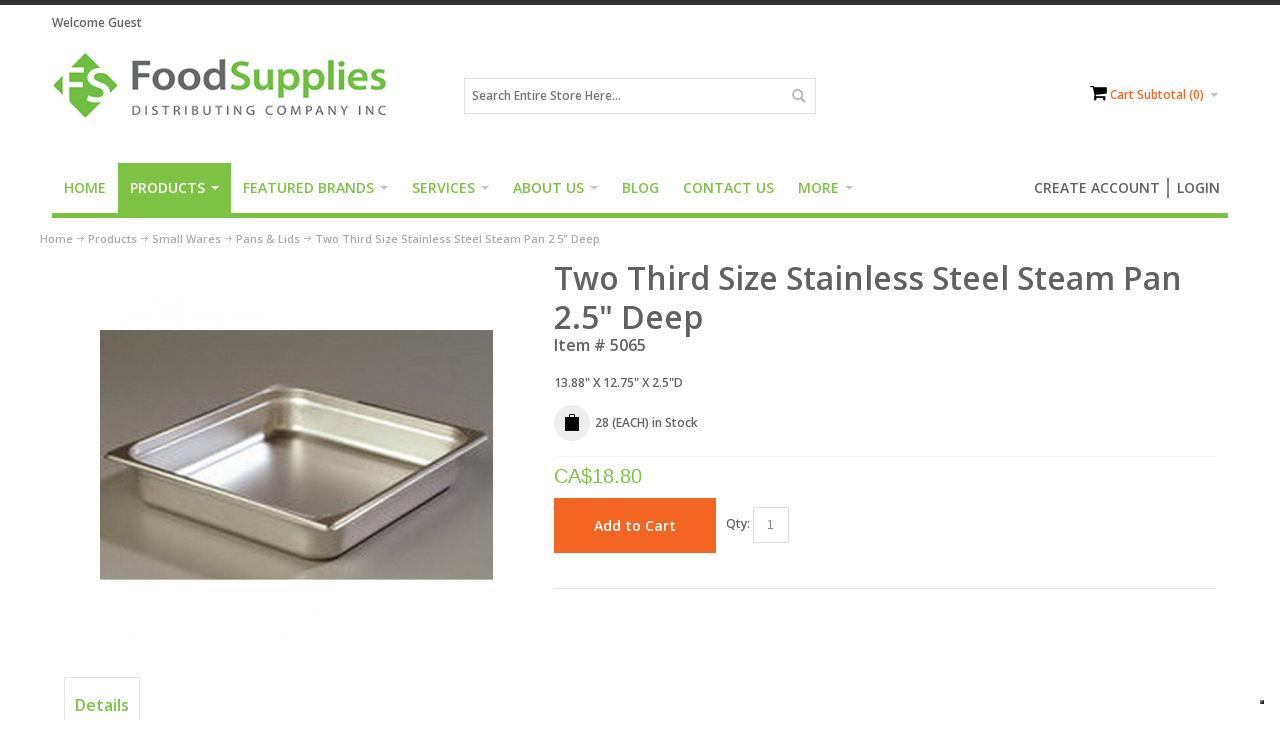

--- FILE ---
content_type: text/html; charset=UTF-8
request_url: https://www.foodsupplies.ca/products/smallwares/pans-and-lids/5065-two-third-size-stainless-steel-steam-pan-25-deep
body_size: 24118
content:
<!DOCTYPE html>
<html style="" 
  prefix="og: http://ogp.me/ns# fb: http://ogp.me/ns/fb# website: http://ogp.me/ns/website# product: http://ogp.me/ns/product#"  lang="en" class="page-type-magento_layout" data-baseurl="https://www.foodsupplies.ca/" data-theme-configurable="false" data-theme-design="ultimo_one">
<head>
    <meta http-equiv="Content-Type" content="text/html; charset=utf-8" />
        <meta http-equiv="cache-control" content="no-cache" />
    <meta http-equiv="Cache-Control" content="max-age=0" />
    <meta http-equiv="pragma" content="no-cache" />
    <meta http-equiv="expires" content="0" />
                                <meta itemprop="name" content="Two Third Size Stainless Steel Steam Pan 2.5&quot; Deep for Professional Use">
            <meta itemprop="description" content="Optimize your food service with our 2.5 inch two third size stainless steel steam pan. Ideal for professional kitchens. Bulk purchase options available for efficient operations.">
            <meta itemprop="sku" content="5065">
                <title>Two Third Size Stainless Steel Steam Pan 2.5" Deep for Professional Use</title>
    <meta name="viewport" content="width=screen-width, initial-scale=1, maximum-scale=1" />
    <meta name="description" content="Optimize your food service with our 2.5 inch two third size stainless steel steam pan. Ideal for professional kitchens. Bulk purchase options available for efficient operations." />
    <meta name="keywords" content="stainless steel steam pan,food service equipment,professional kitchen equipment,steam pan 2.5 deep,two third size pan,hospitality supplies,grocery retailer supplies,food services equipment,commercial kitchen products,bulk kitchen supplies,restaurant kitch" />
        <link rel="canonical" href="https://www.foodsupplies.ca/products/smallwares/pans-and-lids/5065-two-third-size-stainless-steel-steam-pan-25-deep">
        <link rel="dns-prefetch" href="https://www.foodsupplies.ca" />
    <link rel="dns-prefetch" href="//www.google-analytics.com" />
    <link rel="dns-prefetch" href="//themes.googleusercontent.com" />
    <link rel="dns-prefetch" href="//ajax.googleapis.com" />

    <link href="https://cdn-881a96c5-a77b871b.commercebuild.com/1a29f2c2b61380ca0e141ea8f6612214/contents/global/FS_Logo_2024_%28Web-favicon%29_2.jpg" rel="shortcut icon" type="image/x-icon" />
<link href="https://cdn-881a96c5-a77b871b.commercebuild.com/1a29f2c2b61380ca0e141ea8f6612214/contents/global/FS_Logo_2024_%28Web-favicon%29_2.jpg" rel="icon" type="image/x-icon" />


        <meta name="robots" content="INDEX,FOLLOW" />
    <meta property="og:title" content="Two Third Size Stainless Steel Steam Pan 2.5&quot; Deep for Professional Use" />
    <meta property="og:url" content="https://www.foodsupplies.ca/products/smallwares/pans-and-lids/5065-two-third-size-stainless-steel-steam-pan-25-deep" />
                    <meta property="og:type" content="product.item"/>
        <meta property="og:image" content="https://cdn-881a96c5-a77b871b.commercebuild.com/1a29f2c2b61380ca0e141ea8f6612214/contents/5065/5065.jpg" /><meta property="og:image:type" content="image/jpeg" /><meta property="og:image:width" content="600" /><meta property="og:image:height" content="600" />        <meta property="og:description" content="Optimize your food service with our 2.5 inch two third size stainless steel steam pan. Ideal for professional kitchens. Bulk purchase options available for efficient operations."/>
        <meta property="og:site_name" content="Food Supplies Distributing Company Inc."/>
                                <meta property="og:price:standard_amount"
                  content="18.8"/>
                                        <meta property="og:availability" content="In Stock"/>
        <meta property="og:availability:destinations" content="CA"/>

                <meta property="product:retailer_item_id" content="5065"/>
        <meta property="product:condition" content="new"/>
                    <meta property="product:price:amount"
                  content="18.8"/>
            <meta property="product:price:currency" content="CAD"/>
                        <!-- Google Tag Manager -->
        <script>(function(w,d,s,l,i){w[l]=w[l]||[];w[l].push({'gtm.start':
        new Date().getTime(),event:'gtm.js'});var f=d.getElementsByTagName(s)[0],
        j=d.createElement(s),dl=l!='dataLayer'?'&l='+l:'';j.async=true;j.src=
        'https://www.googletagmanager.com/gtm.js?id='+i+dl;f.parentNode.insertBefore(j,f);
        })(window,document,'script','dataLayer','GTM-PG62Z3C');</script>
        <!-- End Google Tag Manager -->
        
    <script type="text/javascript">
        var onepageEvents = {};
        var theme = "magento";
        var base_url = "https:\/\/www.foodsupplies.ca\/",
        doller = "CA&#36;",
        mouse_over_image_zoom = 0,
        split_product = 0,
        auto_complete_city = false,
        auto_complete_metro = false,
        metro_zone_field = "",
        metro_zone_value = "",
        infortisTheme = { responsive: true, maxBreak: 1280 },
        optionalZipCountries = ["HK","IE","MO","PA"];
        FRACTIONAL_QUANTITY = '0';
        var XMSiteSettings = {
            'currency': 'CAD',
            'FbqEnabled': false,
            'AjaxPreloaderEnabled': false        };
            </script>

        <script type="text/javascript">
        //BoF GOOGLE ANALYTICS
        (function(i,s,o,g,r,a,m){i['GoogleAnalyticsObject']=r;i[r]=i[r]||function(){
        (i[r].q=i[r].q||[]).push(arguments)},i[r].l=1*new Date();a=s.createElement(o),
        m=s.getElementsByTagName(o)[0];a.async=1;a.src=g;m.parentNode.insertBefore(a,m)
        })(window,document,'script','//www.google-analytics.com/analytics.js','ga');

        ga('create', "", 'auto', {'allowLinker': true});
	    ga('require', 'ec');
		ga('require', 'linker');
		ga('linker:autoLink', ["https:\/\/www.foodsupplies.ca\/"]);
		ga('set', 'forceSSL', true);
        //EoF Google Analytics

        
            </script>
            <!-- Bof Global site tag (gtag.js) - Google Analytics 4 -->
    <script async src="https://www.googletagmanager.com/gtag/js?id=G-RY4XEHC2CE"></script>
    <script>
        window.dataLayer = window.dataLayer || [];
        function gtag(){dataLayer.push(arguments);}
        gtag('js', new Date());

        gtag('config', 'G-RY4XEHC2CE');
    </script>
    <!-- EoF Global site tag (gtag.js) - Google Analytics 4 -->
    
            <!-- SOF: Bing Tracking -->
                <!-- EOF: Bing Tracking -->
        
    
    <link rel="stylesheet" type="text/css" href="//www.foodsupplies.ca/dist/4.129.2-49d6a954-prod_us/skins/styles/inherit/main.bundle.optimize.css?4.129.2-49d6a954-prod_us"
         />
    <link rel="stylesheet" type="text/css" href="//www.foodsupplies.ca/dist/4.129.2-49d6a954-prod_us/skins/styles/inherit/ultimo_one.bundle.optimize.css?4.129.2-49d6a954-prod_us"
         />
    <link rel="stylesheet" type="text/css" href="//www.foodsupplies.ca/dist/4.129.2-49d6a954-prod_us/skins/styles/magento/ultimo_one.bundle.optimize.css?4.129.2-49d6a954-prod_us"
         />
    <link rel="stylesheet" type="text/css" href="//www.foodsupplies.ca/dist/4.129.2-49d6a954-prod_us/scripts/legacy/requirejs/requirejs/bundles/ProductSearch/styles/Frontside/ProductSearchProductDetailFrontside/details.css?4.129.2-49d6a954-prod_us"
         />

    <script
        type="text/javascript"
        src="//www.foodsupplies.ca/assets/app/public/scripts/yarn/vendor/jquery/dist/jquery.min.js?4.129.2-49d6a954-prod_us"
            ></script>
    <script>
  var cust = ["SBPO","SBDSD"];
  var sobeysCust = ["SBPO","SBDSD"];
  var sofCust = ["SOFBC"];
</script>

<script>
    $('.nav-item--home span').removeAttr('class', '').text('Home');
   	$('.icon.i-cart').attr('class', 'fa fa-shopping-cart');
  	
  	var navID;

    function findNav() {

        if ($('#nav.nav-regular').length > 0) {
            cancelAnimationFrame(navID);
            $('#nav.nav-regular').append('<li class="nav-item level0 level-top nav-item-user  classic nav-item--only-subcategories"><div class="level-top"><span></span></div></li>');
          	$('.nav-item-user span').append($('.top-links'));
        }
        else {
            navID = requestAnimationFrame(findNav);
        }
    }

	navID = requestAnimationFrame(findNav);
</script>
<!-- COOKIE FUNCTIONS -->
<script>
  function setCookie(name,value,days) {
    var expires = "";
    if (days) {
        var date = new Date();
        date.setTime(date.getTime() + (days*24*60*60*1000));
        expires = "; expires=" + date.toUTCString();
    }
    document.cookie = name + "=" + (value || "")  + expires + "; path=/";
}
function getCookie(name) {
    var nameEQ = name + "=";
    var ca = document.cookie.split(';');
    for(var i=0;i < ca.length;i++) {
        var c = ca[i];
        while (c.charAt(0)==' ') c = c.substring(1,c.length);
        if (c.indexOf(nameEQ) == 0) return c.substring(nameEQ.length,c.length);
    }
    return null;
}
function eraseCookie(name) {   
    document.cookie = name+'=; Max-Age=-99999999;';  
}
  
  

</script>
<!--script>
    // Initialize the data layer for Google Tag Manager (this should mandatorily be done before the Privacy Controls and Cookie Solution is loaded)
    window.dataLayer = window.dataLayer || [];
    function gtag() {
        dataLayer.push(arguments);
    }
    // Default consent mode is "denied" for both ads and analytics as well as the optional types, but delay for 2 seconds until the Privacy Controls and Cookie Solution is loaded
    gtag("consent", "default", {
        ad_storage: "denied",
        analytics_storage: "denied",
        functionality_storage: "denied", // optional
        personalization_storage: "denied", // optional
        security_storage: "denied", // optional
        purpose_s: "denied", // optional  
        purpose_sh: "denied", // optional  
        purpose_adv: "denied", // optional
        wait_for_update: 2000 // milliseconds
    });
    // Improve ad click measurement quality (optional)
    gtag('set', 'url_passthrough', true);
    // Further redact your ads data (optional)
    gtag("set", "ads_data_redaction", true);

  // Google Tag Manager
    (function(w, d, s, l, i) {
        w[l] = w[l] || [];
        w[l].push({
            'gtm.start': new Date().getTime(),
            event: 'gtm.js'
        });
        var f = d.getElementsByTagName(s)[0],
            j = d.createElement(s),
            dl = l != 'dataLayer' ? '&l=' + l : '';
        j.async = true;
        j.src =
            'https://www.googletagmanager.com/gtm.js?id=' + i + dl;
        f.parentNode.insertBefore(j, f);
    })(window, document, 'script', 'dataLayer', 'GTM-PG62Z3C'); //replace GTM-XXXXXX with the ID of your Google Analytics property
</script-->

        
    <script>
        let baseThemeConfig = false    </script>

    <style>@import url('https://fonts.googleapis.com/css?family=Open+Sans:600');/*============= HEADER =================*/.nav-regular { background:transparent;}.mobnav-trigger.active, .mobnav-trigger:hover { background-color:#7dc243;}.nav-regular li.level0 > .nav-panel--dropdown, .nav-regular .mega > .nav-panel--dropdown, .nav-regular .classic > .nav-panel--dropdown { border-top:5px solid #7dc243;}.nav-item-user { float:right !important;}.nav-item-user .top-links a { line-height:20px; font-size:14px; font-weight:500; text-transform:uppercase; margin-top:15px;}.nav-item-user .links-wrapper-separators-left .links > li:not(.first) > a { background:none; border-left:2px solid #868890;}.nav-item-user .links > li > a:hover { background-color:unset; color:unset !important;} #nav .nav-panel--dropdown a { color:#868890;}.nav-regular li.level0 > a { font-size:14px;}#nav .nav-panel--dropdown a:hover { color:#7dc243;}#nav .nav-panel--dropdown a:hover .caret { border-left-color:#7dc243; border-right-color:#7dc243;}.cms-index-index .nav-regular .nav-item--home > a, .nav-regular .nav-item.level0.active > a, .nav-mobile .nav-item.level0.current > a, .nav-regular .nav-item.level0:hover > a, .nav-mobile .nav-item.level0 > a:hover { background-color:#7dc243;}#nav, .mobnav-trigger { border-bottom:5px solid #7dc243;}.nav-regular .nav-item.level0 > a { color:#7dc243; font-weight:500;}.feature-icon-hover a { color:#f36523;}/*============= GENERAL =================*/body, a { color:#616164;}a:hover, .vertnav li.current > a { color:#f36523;}button.button:hover span { background-color:#7dc243;}.search-wrapper-centered .form-search .input-text, .header a, .header p, .header span, #opc-login h3, #subscribe-form label, .accordion .heading, .block .block-title, .box-account .box-head h2, .caption .heading, .feature .heading, .footer .heading, .gen-tabs .tabs a, .main-font, .mobnav-trigger, .nav-mobile li.level0>a, .nav-mobile li.level1>a, .nav-mobile li.level2>a, .nav-regular .nav-submenu--mega>li>a, .nav-regular li.level0>a, h1, h2, .order-items .order-comments h2, .order-items h2.sub-title, .order-items h2.table-caption, .product-view .box-reviews dt .heading, .products-grid .product-name, .products-list .product-name, .section-title, body, h3, h3.product-name, h4, h5, .nav-regular li.level0>a, .nav-regular li.level0>a>span, .button, .button a, button, button a { font-family:'Open Sans', sans-serif;}h1, h2, h3, h4, h5, h6 { font-weight:500;}/*Modified for 161933000070355*/ iframe:not(.youtubeEmbed) { width:100%;}.youtubeEmbed{}input.multi.multi-input { float:left; clear:left;}label.multi.multi-label { float:left; margin-left:5px;}#custom_comment .rego-field-general button.button span span { text-indent:-9999px; line-height:0;}#custom_comment .rego-field-general button.button span span:after { content:'Save'; padding-top:20px; text-indent:0; display:block;}/*GAPS BETWEEN COLLUMNS FOR MOBILE*/@media only screen and (max-width:767px) { .user-menu.grid12-4, .search-wrapper.grid12-4 { margin-bottom:10px; } .grid12-4 { margin-bottom:10px; } .grid12-3 { margin-bottom:10px; }}/*============= CATEGORY PAGE =================*/.no-filters + .has-sidebar { width:100%;}.category-products-grid .product-image img { max-width:209px;}.products-list .product-image img, .category-products-grid .product-image img { max-width:209px;}/*============= PRODUCT PAGE =================*/.product-view .btn-cart span, .product-view .add-to-request-list span, .product-view .remove-from-request-list span, button.btn-checkout span { background-color:#868890;}.product-view .add-cart-button.btn-cart span, .product-view .btn-cart:hover span, button.btn-checkout:hover span { background-color:#f36523;}.price-box .regular-price .price, .price-box .minimal-price .price, .price-box-bundle .full-product-price .price, .gen-tabs .tabs a.current { color:#7dc243;}.gen-tabs .tabs a { color:#868890;}div.product-view[itemtype="http://schema.org/Product"] #cart_product_comment { display:none;}.sobeysCust div.product-view[itemtype="http://schema.org/Product"] #cart_product_comment { display:block;}.sofCust div.product-view[itemtype="http://schema.org/Product"] #cart_product_comment { display:block;}/*============= CHECKOUT =================*/#shipping-quote-form .col2-set .col-narrow { width:100%;}#opc-payment label[for="SagePaymentSolution_name"] { text-transform:capitalize;}/*Checkout page - hide addresses other than default from the drop down option*/select#address-select-shipping > option:not(:checked) { display:none;} shipping option edits .sp-methods label, .sp-methods span.price { display:inline;}.sp-methods dt { display:none;} better visibility for custom forms in the cart and checkout*/.item-options dd { color:green; font-weight:900;} hiding "Select a shipping address from your address book or enter a new address."#shipping-step-login #step-3 .form-list label { display:none;} #0-2_default_1_TBC.label.small { display:inline-block; color:red;}.sp-methods dt { font-weight:bold; margin:15px 0 0; display:none;}.sp-methods label, .sp-methods span.price { display:inline-flex; margin-left:4px;}#opc-payment button[type="submit"].btn-next span span { text-indent:-9999px; line-height:0;}#opc-payment button[type="submit"].btn-next span span:after { content:'Continue'; line-height:45px; text-indent:0; display:block;}.isPublic #opc-payment h1 { text-indent:-9999px; line-height:0;}/* This is the pre auth message at checkout */.isPublic #opc-payment h1:after { content:"Payment Details"; text-indent:0; line-height:1.25em; display:block;}/* Syed Commented this so a JS can be used to insert this message more precisely [161933000090502].isPublic #user_contents h1:after { content:"Note - Orders for Newfoundland and Labrador, Northwest Territories, Nunavut and Yukon must instead be placed by phone or email at 1-800-387-1098 or sales@foodsupplies.ca"; text-indent:0; line-height:1.4em; display:block; color:#F37021; font-size:0.6em; margin:2% auto;}*//*============= CART PAGE ================ */.page-type-cart .product_comment { display:none;}.page-type-cart.sobeysCust .product_comment { display:block;}.page-type-cart.sobeysCust .discount-form { visibility:hidden;}/*============= ACCOUNT PAGE - STYLING FOR ADRESS BOOK ==============*/.page-type-user #user_pref_col { display:none;} .page-type-user.showAdr #user_pref_col { display:block;}.changeAddress-message { font-size:18px; font-weight:bold; text-decoration:underline; text-align:center; margin-top:20px; text-transform:capitalize;}/*============= FOOTER =================*/footer a { color:#fff;}.footer-container { margin-top:40px;}.footer-top-container, .footer-primary-container { background-color:#a9acb3; color:#fff;}.footer-primary { border-top:1px solid #fff;}.footer-bottom-container { background-color:#868894; margin-bottom:-10px;}.footer-bottom { color:#fff;}@media only screen and (max-width:767px) { #column-207.grid12-3.default { margin-bottom:25px; } #column-208.grid12-3.default { margin-bottom:25px; } #column-209.grid12-3.default { margin-bottom:25px; } #column-2706.grid12-3.default { margin-bottom:25px; } #column-3645.grid12-3.default { margin-bottom:25px; } #column-3646.grid12-3.default { margin-bottom:25px; }}/*============= H3 TEXT AREAS =================*/h3 { font-size:1.5em; line-height:1.5em;}/*============= CONTACT FORM =================*/.buttons-set button.button { float:none;}.form-list textarea { width:600px;}/*============= REGISTRATION FORM NEWSLETTER HIDE ON REGISTRATION PAGE =================*/#usre_rego .field-container-newsletter { display:none;}/*============= HIDE THE BACK ARROW ON THE REGISTRATION PAGE =================*/#usre_rego .buttons-set .back-link { display:none;}.product-search-container .xm-grid-section { z-index:1; position:relative;}.product-search-container form.form-horizontal.form-row-seperated, .product-search-container .toolbar { z-index:0; position:relative;}/*---------------------------SRVECOM-8824(HIding the Ship to different adrress on checkout page)-------------------*/li.control #ship_to_billing_no { display:none;}[for="ship_to_billing_no"] { display:none;}.isPublic .panel-body #user_contents { content:"";}.show-below-960 { display:none !important;}@media only screen and (max-width:960px) { .hide-below-960 { display:none !important; }}@media only screen and (max-width:960px){ .show-below-960 { display:block !important; }}#footer ul.bullet li { background:transparent; padding-left:0;}.sticker.sale { background-color:red;}/* Friederick Dick */.frame-type-sitedick_productimagedetails .product-detail-info-container .plus { z-index:99}.frame-type-sitedick_productimagedetails .product-detail-info-container .plus .circle { width:2rem; height:2rem; border-radius:100%; background-color:#000; color:#fff; font-size:1.5rem; font-weight:400; display:flex; align-items:center; justify-content:center; cursor:pointer; z-index:-1; animation:1.5s infinite forwards bubble}.frame-type-sitedick_grid .better-grid .grid-header:empty,.selectedFilterValues .pills-holder:empty+.btn { display:none}.frame-type-sitedick_productimagedetails .product-detail-info-container .plus .circle:hover~.popover-content { opacity:1; z-index:999; transform:rotateY(0)}.frame-type-sitedick_productimagedetails .product-detail-info-container .plus:nth-of-type(1) .circle { animation-delay:.1s}.frame-type-sitedick_productimagedetails .product-detail-info-container .plus:nth-of-type(2) .circle { animation-delay:.3s}.frame-type-sitedick_productimagedetails .product-detail-info-container .plus:nth-of-type(3) .circle { animation-delay:.5s}.frame-type-sitedick_productimagedetails .product-detail-info-container .plus:nth-of-type(4) .circle { animation-delay:.2s}.frame-type-sitedick_productimagedetails .product-detail-info-container .plus:nth-of-type(5) .circle { animation-delay:.3s}.frame-type-sitedick_productimagedetails .product-detail-info-container .plus:nth-of-type(6) .circle { animation-delay:.05s}.frame-type-sitedick_productimagedetails .product-detail-info-container .plus:nth-of-type(7) .circle { animation-delay:.25s}.frame-type-sitedick_productimagedetails .product-detail-info-container .plus .popover-content { background:#fff; opacity:0; position:relative; box-shadow:0 3px 3px rgba(0, 0, 0, .24); min-width:220px; z-index:-1; transform-origin:left; transform:rotateY(90deg); transition:opacity .6s}.frame-type-sitedick_productimagedetails .product-detail-info-container .plus .popover-content .header { padding:.5rem 1rem; text-align:right; color:#656565; border-bottom:1px solid #f2f2f2}.frame-type-sitedick_productimagedetails .product-detail-info-container .plus .popover-content .content { padding:1rem; text-align:left}.frame-type-image figure.image { margin:0}.frame-type-sitedick_productimagedetails .product-detail-info-container .bg-image { width:100%; height:400px; background-size:contain; background-position:center; background-repeat:no-repeat}@media (max-width:768px) { .frame-type-form_formframework .frame-type-sitedick_hightlightproduct .content-wrap .btn.btn-primary, .frame-type-sitedick_hightlightproduct .content-wrap .btn.btn-black, .frame-type-sitedick_hightlightproduct .content-wrap .frame-type-form_formframework .btn.btn-primary { width:100% } #newsletteranmeldung-1021-multicheckbox-1,div#newsletteranmeldung-927-multicheckbox-1 { grid-template-columns:1fr } .historie-wrap .history-item .image-holder .text-year { position:relative; margin-bottom:1rem } .historie-wrap .history-item .image-holder .img-wrap { height:auto } .historie-wrap .history-item .image-holder .img-wrap img { width:100%; height:auto } .frame-type-sitedick_productimagedetails .product-detail-info-container .bg-image { height:100px } .frame-type-sitedick_productimagedetails .product-detail-info-container .plus-wrap { display:none }}.frame-type-sitedick_productimagedetails .product-detail-info-container .cover { width:100%; height:auto}.frame-type-sitedick_productimagedetails .product-detail-info-container .plus-wrap { position:absolute; top:0; left:0; right:0; bottom:0}.frame-type-sitedick_productimagedetails .product-detail-info-container .plus-wrap .plus { width:2rem; height:2rem}.frame-type-sitedick_productimagedetails .product-detail-info-container .plus-wrap .plus:hover { z-index:9999}.frame-type-image .ce-gallery.ce-border .ce-outer .ce-inner .ce-row { display:flex; margin:0 -15px}.frame-type-image .ce-gallery.ce-border .ce-outer .ce-inner .ce-row:last-of-type { margin-bottom:-30px}.frame-type-image .ce-gallery.ce-border .ce-outer .ce-inner .ce-row .ce-column { width:100%; padding:0 15px; max-width:calc(100% / 4); margin-bottom:30px}.frame-type-image .ce-gallery.ce-border .ce-outer .ce-inner .ce-row .ce-column .image { padding:2rem; border:1px solid #d8d8d8; height:100%; display:flex; align-items:center; justify-content:center}.small-gutters { margin-right:-1rem; margin-left:-1rem}.small-gutters>.col,.small-gutters>[class*=col-] { padding-right:1rem; padding-left:1rem}@keyframes bubble { from { box-shadow:0 0 0 7px rgba(0, 0, 0, .23), 0 0 0 7px rgba(0, 0, 0, .23) } to { box-shadow:0 0 0 20px transparent, 0 0 0 7px rgba(0, 0, 0, .23) }}/*161933000059994:Center align secondary descriptions on category listings and search.*/.product-shop-inner .display-onhover div.std{ text-align:unset;}.responsive-youtube { overflow:hidden; padding-bottom:56.25%; position:relative; height:0;}.responsive-youtube iframe { left:0; top:0; height:100%; width:100%; position:absolute;}</style>
</head>
<body class="isPublic xm-cms-product magento_layout floating-header" 
data-message-please-add-title="Please add a title" data-message-please-input-comment="Please input comment" data-message-minimum-words="Please write at least the minimum words, which is: " data-message-maximum-words="Please do not write more than the maximum words, which is: " data-static-cdn-domain="www.foodsupplies.ca" data-require-js-base-url="//www.foodsupplies.ca/assets/app/public/scripts/requirejs" data-require-js-url-args="4.129.2-49d6a954-prod_us">
        <!-- Google Tag Manager (noscript) -->
        <noscript><iframe src="https://www.googletagmanager.com/ns.html?id=GTM-PG62Z3C"
        height="0" width="0" style="display:none;visibility:hidden"></iframe></noscript>
        <!-- End Google Tag Manager (noscript) -->
    
<script>
// 161933000025213 - REMOVED IN 161933000048465
/*var XMSiteSettings = {
            'currency': 'CAD',
            'FbqEnabled': true,
            'AjaxPreloaderEnabled': false        };*/

</script>




    <div id="root-wrapper">
        <div class="wrapper magento-content" id="top">
            <noscript>
                <div class="global-site-notice noscript">
                    <div class="notice-inner">
                        <p><strong>Javascript seems to be disabled in your browser.</strong><br>You must have JavaScript enabled in your browser to utilize the functionality of this website.</p>
                    </div>
                </div>
            </noscript>
            <div class="page">
                                <header class="header-container" id="header">
                    <div class="header-container2 container_12">
                        <div class="header-container3 grid_12">
                                                        <div class="header-top-container">

                                <div class="header-top header container clearer">
                                    <div class="grid-full">
                                                                                <div class="item item-left hide-below-960">
                                                                                            <p class="welcome-msg">Welcome Guest</p>
                                                                                    </div>

                                        <div class="item item-left">
                                                                                </div>
                                                                            </div>
                                </div>
                            </div>
                            <div class="header-primary-container">
                                <div class="header-primary header container">
                                    <div class="grid-full">
                                        <div class="header-main v-grid-container">
                                                                                        <div class="logo-wrapper v-grid grid12-4">
                                                <a class="logo" href="https://www.foodsupplies.ca/" title="">
                                                    <strong>Food Supplies Distributing Company Inc.</strong>
                                                                                                            <img alt="Food Supplies Distributing Company Inc."
                                                             src="//cdn-881a96c5-a77b871b.commercebuild.com//1a29f2c2b61380ca0e141ea8f6612214/contents/global/FS_Logo_2024_(Website).jpg">
                                                                                                    </a>
                                            </div>
                                                                                        <div class="search-wrapper-centered clearer v-grid grid12-4 search-wrapper search-wrapper-mobile">
                                                <form action="https://www.foodsupplies.ca/product_search/" id="search_mini_form" class="search" method="get" accept-charset="utf-8">
                                                                                                <div class="form-search">
                                                    <label for="search">Search:</label> <input
                                                        autocomplete="off"
                                                        class="input-text ajax-search-flyout"
                                                        id="search" maxlength="128" name="q"
                                                        type="text"
                                                        value=""
                                                        placeholder="Search Entire Store Here...">
                                                    <button class="button button-search" title="Search"
                                                            type="submit">
                                                        <span><span>Search</span></span></button>
                                                    <span id="inline-search-results"
                                                          class="hide-in-mobile-menu inline-search-results"></span>
                                                </div>
                                                </form>                                            </div>
                                            <div class="user-menu clearer v-grid grid12-4">
                                                                                                    <div class="module-basket-summary dropdown is-empty basket-widget-container" id="mini-cart" data-popup-summary="0">
    <div class="dropdown-toggle cover left-hand opener" title="Check the items in your Cart">
        <div class="feature-icon-hover">
           <a style="cursor: pointer" href="https://www.foodsupplies.ca/cart">
           <span class="first close-to-text icon i-cart force-no-bg-color">&nbsp;</span>
            <div class="hide-below-960">
                Cart Subtotal                (<span class="cart-total">0</span>)
            </div>
            <div class="empty">
                <span class="price">
                                        <span class="exist-cart hidden">
                        <span class="product_pricetag">CA&#36;</span>                    </span>

                    <span class="cart-price-total exist-cart hidden">
                                            </span>
                                    </span>
            </div>
            </a>
            <span class="caret">&nbsp;</span>
                <span id="under-minimum-order-value" class="hidden">Your minimum order value is <span class="product_pricetag">CA&#36;</span> 0</span>
        </div>
    </div>
    <div class="dropdown-menu left-hand ">
        <div class="">
            <h4 class="block-subtitle">
                <span class="exist-cart hidden">Shopping Cart</span>
                <span class="empty-cart ">Cart is Empty</span>
                            </h4>
                        <span class="module-basket-summary__items-total">0 items</span>

            <ol class="module-basket-summary__items mini-products-list clearer" id="cart-sidebar">
                <li class="item odd hidden" id="">
                    <a class="product-image" href="" title="">
                        <img src="" width="50">
                    </a>
                    <div class="product-details">
                        <a  class="btn-remove"
                                href="#"
                                data-itemno=""
                                data-line-num=""
                                data-virtual-group-code=""
                                data-virtual_itemno=""
                                title="Remove This Item"
                        >Remove This Item</a>
                        <a class="btn-edit" href="" title="Edit item">Edit item</a>
                        <p class="product-name">
                            <a href=""></a>
                        </p>

                        <span class="price">
                            <strong><span class="product-total"></span></strong>
                                                        x <span class="product_pricetag">CA&#36;</span>                            <span class="product-price-total">
                            </span>
                                                    </span>
                    </div>
                </li>

                            </ol>

            
            

            <div class="module-basket-summary__actionButtons actions clearer exist-cart hidden">
                <button class="button btn-view-cart btn-inline" title="View all items in your shopping cart" type="button" onclick="setLocation('https://www.foodsupplies.ca/cart')">
                    <span>
                        <span>View Cart</span>
                    </span>
                </button>
                                                                                        <button
    class="button btn-checkout btn-inline"
        title="Proceed to Checkout"
    data-checkout-title="Proceed to Checkout" 
    data-onhold-title="Create Hold"
    type="button"
                    onclick="setLocation('https://www.foodsupplies.ca/checkout/onepage')"
            >
    <span>
        <span>Proceed to Checkout</span>
    </span>
</button>

                
                                            </div>



            <div class="empty empty-cart ">
                You have no items in your shopping cart.
            </div>
        </div><!-- end: block-content-inner -->
    </div><!-- end: dropdown-menu -->
</div><!-- end: mini-cart -->
                                                    <div class="line-break-after"></div>
                                                                                                        <div class="top-links links-wrapper-separators-left">
                                                        <ul class="links">
                                                                                                                                                                                            <li id="li_link_register" class="first">
                                                                    <a href="https://www.foodsupplies.ca/user/register" rel="nofollow" class="link-register"
                                                                       title="Create Account">Create Account</a>
                                                                </li>
                                                                                                                                <li><a href="https://www.foodsupplies.ca/user/login/" rel="nofollow" class="link-login" title="Login">Login</a></li>
                                                                                                                    </ul>
                                                    </div>
                                                                                            </div>
                                        </div>
                                    </div>
                                </div>
                            </div>
                            <nav class="nav-container module-category-menu">
    <nav class="nav container clearer has-outline show-bg">
        <div class="mobnav-trigger-wrapper grid-full" style="display: none;">
            <a href="#" class="mobnav-trigger">
                <span class="trigger-icon">
                    <span class="line"></span>
                    <span class="line"></span>
                    <span class="line"></span>
                </span>
                <span>
                                    <span>Home</span>
                                </span>
            </a>
        </div>

        <ul  itemscope itemtype="http://www.schema.org/SiteNavigationElement" class="grid-full opt-fx-fade-inout opt-sb2 xm-mega-menu-categories xm-mega-menu" id="nav">

            <li class="nav-item nav-item--home level0 level-top ">
                <a  itemprop="url" href="https://www.foodsupplies.ca/"
                   class="level-top feature feature-icon-hover">
                                            <span  itemprop="name">Home</span>
                                    </a>
            </li>

            
                <li class="nav-item level0 level-top active first nav-1  nav-item--parent parent classic nav-item--only-subcategories">

                    <a  itemprop="url" class="level-top"
                       href="https://www.foodsupplies.ca/products/"
                       target="">
                                                <span  itemprop="name">Products</span>

                                                    <span class="caret">&nbsp;</span>
                                                                    </a>

                                        <span class="opener">&nbsp;</span>
                    
                    
<ul class="level1 nav-submenu nav-panel--dropdown nav-panel"><li class="nav-item nav-item--only-subcategories classic level1 parent nav-item--parent nav-1-1"><a href="https://www.foodsupplies.ca/products/sub-category-1/" target=""><span>Ingredients</span><span class="caret">&nbsp;</span></a><span class="opener">&nbsp;</span><ul class="level2 nav-submenu nav-panel--dropdown nav-panel"><li class="nav-item nav-item--only-subcategories classic level2 nav-2-2"><a href="https://www.foodsupplies.ca/products/sub-category-1/marinades/" target=""><span>Marinades</span></a></li><li class="nav-item nav-item--only-subcategories classic level2 nav-2-3"><a href="https://www.foodsupplies.ca/products/sub-category-1/seasonings/" target=""><span>Seasonings</span></a></li><li class="nav-item nav-item--only-subcategories classic level2 nav-2-4"><a href="https://www.foodsupplies.ca/products/sub-category-1/binders/" target=""><span>Binders</span></a></li><li class="nav-item nav-item--only-subcategories classic level2 nav-2-5"><a href="https://www.foodsupplies.ca/products/sub-category-1/breading/" target=""><span>Breading</span></a></li><li class="nav-item nav-item--only-subcategories classic level2 nav-2-6"><a href="https://www.foodsupplies.ca/products/sub-category-1/batter/" target=""><span>Batter</span></a></li><li class="nav-item nav-item--only-subcategories classic level2 nav-2-7"><a href="https://www.foodsupplies.ca/products/sub-category-1/coaters/" target=""><span>Coaters</span></a></li><li class="nav-item nav-item--only-subcategories classic level2 nav-2-8"><a href="https://www.foodsupplies.ca/products/sub-category-1/stuffing/" target=""><span>Stuffing</span></a></li><li class="nav-item nav-item--only-subcategories classic level2 nav-2-9"><a href="https://www.foodsupplies.ca/products/sub-category-1/casing/" target=""><span>Casing</span></a></li><li class="nav-item nav-item--only-subcategories classic level2 nav-2-10"><a href="/featured-brands/magic-creations/glazes" target=""><span>Glazes for Meat</span></a></li><li class="nav-item nav-item--only-subcategories classic level2 nav-2-11"><a href="https://www.foodsupplies.ca/products/sub-category-1/sauces/" target=""><span>Sauces</span></a></li><li class="nav-item nav-item--only-subcategories classic level2 nav-2-12"><a href="https://www.foodsupplies.ca/products/sub-category-1/gravy/" target=""><span>Gravy</span></a></li><li class="nav-item nav-item--only-subcategories classic level2 nav-2-13"><a href="https://www.foodsupplies.ca/products/sub-category-1/soups/" target=""><span>Soup Mix</span></a></li><li class="nav-item nav-item--only-subcategories classic level2 nav-2-14"><a href="https://www.foodsupplies.ca/products/sub-category-1/cures/" target=""><span>Cures</span></a></li><li class="nav-item nav-item--only-subcategories classic level2 nav-2-15"><a href="https://www.foodsupplies.ca/products/sub-category-1/tenderizers/" target=""><span>Tenderizers</span></a></li><li class="nav-item nav-item--only-subcategories classic level2 nav-2-16"><a href="https://www.foodsupplies.ca/products/sub-category-1/spices-and-raw-materials/" target=""><span>Spices & Raw Materials</span></a></li><li class="nav-item nav-item--only-subcategories classic level2 nav-2-17"><a href="https://www.foodsupplies.ca/products/sub-category-1/retail-ingredient-labels/" target=""><span>Retail Ingredient Labels</span></a></li></ul></li><li class="nav-item nav-item--only-subcategories classic level1 parent nav-item--parent nav-1-2"><a href="https://www.foodsupplies.ca/products/sub-category-2/" target=""><span>Professional Cutlery (by F.Dick)</span><span class="caret">&nbsp;</span></a><span class="opener">&nbsp;</span><ul class="level2 nav-submenu nav-panel--dropdown nav-panel"><li class="nav-item nav-item--only-subcategories classic level2 nav-2-3"><a href="https://www.foodsupplies.ca/products/sub-category-2/pro-dynamic-series/" target=""><span>Pro Dynamic Series</span></a></li><li class="nav-item nav-item--only-subcategories classic level2 nav-2-4"><a href="https://www.foodsupplies.ca/products/sub-category-2/active-cut-series/" target=""><span>Active Cut Series</span></a></li><li class="nav-item nav-item--only-subcategories classic level2 nav-2-5"><a href="https://www.foodsupplies.ca/products/sub-category-2/superior-series/" target=""><span>Superior Series</span></a></li><li class="nav-item nav-item--only-subcategories classic level2 nav-2-6"><a href="https://www.foodsupplies.ca/products/sub-category-2/red-spirit-series/" target=""><span>Red Spirit Series</span></a></li><li class="nav-item nav-item--only-subcategories classic level2 nav-2-7"><a href="https://www.foodsupplies.ca/products/sub-category-2/pink-spirit-series/" target=""><span>Pink Spirit Series</span></a></li><li class="nav-item nav-item--only-subcategories classic level2 nav-2-8"><a href="https://www.foodsupplies.ca/products/sub-category-2/premier-plus-series/" target=""><span>Premier Plus Series</span></a></li><li class="nav-item nav-item--only-subcategories classic level2 nav-2-9"><a href="https://www.foodsupplies.ca/products/sub-category-2/1905-series/" target=""><span>1905 Series</span></a></li><li class="nav-item nav-item--only-subcategories classic level2 nav-2-10"><a href="https://www.foodsupplies.ca/products/sub-category-2/1778-series/" target=""><span>1778 Series</span></a></li><li class="nav-item nav-item--only-subcategories classic level2 nav-2-11"><a href="https://www.foodsupplies.ca/products/sub-category-2/dark-nitro-series/" target=""><span>Dark Nitro Series</span></a></li><li class="nav-item nav-item--only-subcategories classic level2 nav-2-12"><a href="https://www.foodsupplies.ca/products/sub-category-2/vivum-series/" target=""><span>VIVUM Series</span></a></li><li class="nav-item nav-item--only-subcategories classic level2 nav-2-13"><a href="https://www.foodsupplies.ca/products/sub-category-2/knives-for-butchers/" target=""><span>ErgoGrip Knives</span></a></li><li class="nav-item nav-item--only-subcategories classic level2 nav-2-14"><a href="https://www.foodsupplies.ca/products/sub-category-2/mastergrip-knives/" target=""><span>MasterGrip Knives</span></a></li><li class="nav-item nav-item--only-subcategories classic level2 nav-2-15"><a href="https://www.foodsupplies.ca/products/sub-category-2/sterigrip-knives/" target=""><span>SteriGrip Knives</span></a></li><li class="nav-item nav-item--only-subcategories classic level2 nav-2-16"><a href="https://www.foodsupplies.ca/products/sub-category-2/expertgrip-2k/" target=""><span>ExpertGrip 2K</span></a></li><li class="nav-item nav-item--only-subcategories classic level2 nav-2-17"><a href="https://www.foodsupplies.ca/products/sub-category-2/pure-metal-series/" target=""><span>Pure Metal Series</span></a></li><li class="nav-item nav-item--only-subcategories classic level2 nav-2-18"><a href="https://www.foodsupplies.ca/products/sub-category-2/ancillary-items/" target=""><span>Ancillary Items</span></a></li><li class="nav-item nav-item--only-subcategories classic level2 nav-2-19"><a href="https://www.foodsupplies.ca/products/sub-category-2/ancillary-items-for-butchers/" target=""><span>Ancillary Items for Butchers</span></a></li><li class="nav-item nav-item--only-subcategories classic level2 nav-2-20"><a href="https://www.foodsupplies.ca/products/sub-category-2/blade-guards/" target=""><span>Blade Guards</span></a></li><li class="nav-item nav-item--only-subcategories classic level2 nav-2-21"><a href="https://www.foodsupplies.ca/products/sub-category-2/cheese-knives/" target=""><span>Cheese Knives & Cutters</span></a></li><li class="nav-item nav-item--only-subcategories classic level2 nav-2-22"><a href="https://www.foodsupplies.ca/products/sub-category-2/cutting-boards/" target=""><span>Cutting Boards</span></a></li><li class="nav-item nav-item--only-subcategories classic level2 nav-2-23"><a href="https://www.foodsupplies.ca/products/sub-category-2/machines-and-spare-parts/" target=""><span>Machines &  Spare Parts</span></a></li><li class="nav-item nav-item--only-subcategories classic level2 nav-2-24"><a href="https://www.foodsupplies.ca/products/sub-category-2/rfid-knives-and-tools/" target=""><span>RFID Knives & Tools</span></a></li><li class="nav-item nav-item--only-subcategories classic level2 nav-2-25"><a href="https://www.foodsupplies.ca/products/sub-category-2/retail-promotion-knife-sets/" target=""><span>Retail Promotion Knife Sets</span></a></li><li class="nav-item nav-item--only-subcategories classic level2 nav-2-26"><a href="https://www.foodsupplies.ca/products/sub-category-2/roll-bags/" target=""><span>Roll Bags</span></a></li><li class="nav-item nav-item--only-subcategories classic level2 nav-2-27"><a href="https://www.foodsupplies.ca/products/sub-category-2/knife-blocks/" target=""><span>Knife Blocks</span></a></li><li class="nav-item nav-item--only-subcategories classic level2 nav-2-28"><a href="https://www.foodsupplies.ca/products/sub-category-2/sausage-stuffers/" target=""><span>Sausage Stuffers</span></a></li><li class="nav-item nav-item--only-subcategories classic level2 nav-2-29"><a href="https://www.foodsupplies.ca/products/sub-category-2/chef-sets-and-gifts/" target=""><span>Chef Sets and Gifts</span></a></li><li class="nav-item nav-item--only-subcategories classic level2 nav-2-30"><a href="https://www.foodsupplies.ca/products/sub-category-2/sharpeners/" target=""><span>Sharpeners</span></a></li><li class="nav-item nav-item--only-subcategories classic level2 nav-2-31"><a href="https://www.foodsupplies.ca/products/sub-category-2/sharpening-steels/" target=""><span>Sharpening Steels</span></a></li><li class="nav-item nav-item--only-subcategories classic level2 nav-2-32"><a href="https://www.foodsupplies.ca/products/sub-category-2/kitchen-utensils/" target=""><span>Kitchen Utensils</span></a></li></ul></li><li class="nav-item nav-item--only-subcategories classic level1 parent nav-item--parent nav-1-3"><a href="https://www.foodsupplies.ca/products/smallwares/" target=""><span>Small Wares</span><span class="caret">&nbsp;</span></a><span class="opener">&nbsp;</span><ul class="level2 nav-submenu nav-panel--dropdown nav-panel"><li class="nav-item nav-item--only-subcategories classic level2 nav-2-4"><a href="https://www.foodsupplies.ca/products/smallwares/baking-essentials/" target=""><span>Baking Essentials</span></a></li><li class="nav-item nav-item--only-subcategories classic level2 nav-2-5"><a href="https://www.foodsupplies.ca/products/smallwares/bag-closures/" target=""><span>Bag Closures</span></a></li><li class="nav-item nav-item--only-subcategories classic level2 nav-2-6"><a href="https://www.foodsupplies.ca/products/smallwares/bins/" target=""><span>Bins</span></a></li><li class="nav-item nav-item--only-subcategories classic level2 nav-2-7"><a href="https://www.foodsupplies.ca/products/smallwares/bowls/" target=""><span>Bowls</span></a></li><li class="nav-item nav-item--only-subcategories classic level2 nav-2-8"><a href="https://www.foodsupplies.ca/products/smallwares/butcherware/" target=""><span>Butcherware</span></a></li><li class="nav-item nav-item--only-subcategories classic level2 nav-2-9"><a href="https://www.foodsupplies.ca/products/smallwares/can-openers/" target=""><span>Can Openers</span></a></li><li class="nav-item nav-item--only-subcategories classic level2 nav-2-10"><a href="https://www.foodsupplies.ca/products/smallwares/carts/" target=""><span>Carts</span></a></li><li class="nav-item nav-item--only-subcategories classic level2 nav-2-11"><a href="https://www.foodsupplies.ca/products/smallwares/cheese-knives/" target=""><span>Cheese Knives</span></a></li><li class="nav-item nav-item--only-subcategories classic level2 nav-2-12"><a href="https://www.foodsupplies.ca/products/smallwares/clamps/" target=""><span>Clamps</span></a></li><li class="nav-item nav-item--only-subcategories classic level2 nav-2-13"><a href="https://www.foodsupplies.ca/products/smallwares/cutting-boards/" target=""><span>Cutting Boards</span></a></li><li class="nav-item nav-item--only-subcategories classic level2 nav-2-14"><a href="https://www.foodsupplies.ca/products/smallwares/food-containers-and-lids/" target=""><span>Food Containers & Lids</span></a></li><li class="nav-item nav-item--only-subcategories classic level2 nav-2-15"><a href="https://www.foodsupplies.ca/products/smallwares/food-preparation-equipment/" target=""><span>Food Preparation Equipment</span></a></li><li class="nav-item nav-item--only-subcategories classic level2 nav-2-16"><a href="https://www.foodsupplies.ca/products/smallwares/food-processing-equipment/" target=""><span>Food Processing Equipment</span></a></li><li class="nav-item nav-item--only-subcategories classic level2 nav-2-17"><a href="https://www.foodsupplies.ca/products/smallwares/forks/" target=""><span>Forks</span></a></li><li class="nav-item nav-item--only-subcategories classic level2 nav-2-18"><a href="https://www.foodsupplies.ca/products/smallwares/knives/" target=""><span>Knives</span></a></li><li class="nav-item nav-item--only-subcategories classic level2 nav-2-19"><a href="https://www.foodsupplies.ca/products/smallwares/ladles/" target=""><span>Ladles</span></a></li><li class="nav-item nav-item--only-subcategories classic level2 nav-2-20"><a href="https://www.foodsupplies.ca/products/smallwares/measuring/" target=""><span>Measuring</span></a></li><li class="nav-item nav-item--only-subcategories classic level2 nav-2-21"><a href="https://www.foodsupplies.ca/products/smallwares/pans-and-lids/" target=""><span>Pans & Lids</span></a></li><li class="nav-item nav-item--only-subcategories classic level2 nav-2-22"><a href="https://www.foodsupplies.ca/products/smallwares/peelers/" target=""><span>Peelers</span></a></li><li class="nav-item nav-item--only-subcategories classic level2 nav-2-23"><a href="https://www.foodsupplies.ca/products/smallwares/pizza-cookware/" target=""><span>Pizza Cookware</span></a></li><li class="nav-item nav-item--only-subcategories classic level2 nav-2-24"><a href="https://www.foodsupplies.ca/products/smallwares/pots-and-lids/" target=""><span>Pots & Lids</span></a></li><li class="nav-item nav-item--only-subcategories classic level2 nav-2-25"><a href="https://www.foodsupplies.ca/products/smallwares/platters/" target=""><span>Platters</span></a></li><li class="nav-item nav-item--only-subcategories classic level2 nav-2-26"><a href="https://www.foodsupplies.ca/products/smallwares/produce-related/" target=""><span>Produce Related</span></a></li><li class="nav-item nav-item--only-subcategories classic level2 nav-2-27"><a href="https://www.foodsupplies.ca/products/smallwares/racks/" target=""><span>Racks</span></a></li><li class="nav-item nav-item--only-subcategories classic level2 nav-2-28"><a href="https://www.foodsupplies.ca/products/smallwares/rolling-pins/" target=""><span>Rolling Pins</span></a></li><li class="nav-item nav-item--only-subcategories classic level2 nav-2-29"><a href="https://www.foodsupplies.ca/products/smallwares/scissors/" target=""><span>Scissors</span></a></li><li class="nav-item nav-item--only-subcategories classic level2 nav-2-30"><a href="https://www.foodsupplies.ca/products/smallwares/scoops/" target=""><span>Scoops</span></a></li><li class="nav-item nav-item--only-subcategories classic level2 nav-2-31"><a href="https://www.foodsupplies.ca/products/smallwares/scrub-brushes/" target=""><span>Scrub Brushes</span></a></li><li class="nav-item nav-item--only-subcategories classic level2 nav-2-32"><a href="https://www.foodsupplies.ca/products/smallwares/skewers/" target=""><span>Skewers</span></a></li><li class="nav-item nav-item--only-subcategories classic level2 nav-2-33"><a href="https://www.foodsupplies.ca/products/smallwares/skimmers/" target=""><span>Skimmers</span></a></li><li class="nav-item nav-item--only-subcategories classic level2 nav-2-34"><a href="https://www.foodsupplies.ca/products/smallwares/spatulas/" target=""><span>Spatulas</span></a></li><li class="nav-item nav-item--only-subcategories classic level2 nav-2-35"><a href="https://www.foodsupplies.ca/products/smallwares/spoons/" target=""><span>Spoons</span></a></li><li class="nav-item nav-item--only-subcategories classic level2 nav-2-36"><a href="https://www.foodsupplies.ca/products/smallwares/strainers-and-sieves/" target=""><span>Strainers & Sieves</span></a></li><li class="nav-item nav-item--only-subcategories classic level2 nav-2-37"><a href="https://www.foodsupplies.ca/products/smallwares/tongs/" target=""><span>Tongs</span></a></li><li class="nav-item nav-item--only-subcategories classic level2 nav-2-38"><a href="https://www.foodsupplies.ca/products/smallwares/trays-deli/" target=""><span>Trays (Deli)</span></a></li><li class="nav-item nav-item--only-subcategories classic level2 nav-2-39"><a href="https://www.foodsupplies.ca/products/smallwares/trays-produce/" target=""><span>Trays (Produce)</span></a></li><li class="nav-item nav-item--only-subcategories classic level2 nav-2-40"><a href="https://www.foodsupplies.ca/products/smallwares/turners-and-scrapers/" target=""><span>Turners & Scrapers</span></a></li><li class="nav-item nav-item--only-subcategories classic level2 nav-2-41"><a href="https://www.foodsupplies.ca/products/smallwares/tweezers/" target=""><span>Tweezers</span></a></li><li class="nav-item nav-item--only-subcategories classic level2 nav-2-42"><a href="https://www.foodsupplies.ca/products/smallwares/whips/" target=""><span>Whips</span></a></li></ul></li><li class="nav-item nav-item--only-subcategories classic level1 parent nav-item--parent nav-1-4"><a href="https://www.foodsupplies.ca/products/sub-sub-category-3/" target=""><span>Display Ware</span><span class="caret">&nbsp;</span></a><span class="opener">&nbsp;</span><ul class="level2 nav-submenu nav-panel--dropdown nav-panel"><li class="nav-item nav-item--only-subcategories classic level2 nav-2-5"><a href="https://www.foodsupplies.ca/products/sub-sub-category-3/barrels-and-crates/" target=""><span>Barrels & Crates</span></a></li><li class="nav-item nav-item--only-subcategories classic level2 nav-2-6"><a href="https://www.foodsupplies.ca/products/sub-sub-category-3/baskets/" target=""><span>Baskets</span></a></li><li class="nav-item nav-item--only-subcategories classic level2 nav-2-7"><a href="https://www.foodsupplies.ca/products/sub-sub-category-3/case-liners/" target=""><span>Case Liners</span></a></li><li class="nav-item nav-item--only-subcategories classic level2 nav-2-8"><a href="https://www.foodsupplies.ca/products/sub-sub-category-3/covers/" target=""><span>Covers</span></a></li><li class="nav-item nav-item--only-subcategories classic level2 nav-2-9"><a href="https://www.foodsupplies.ca/products/sub-sub-category-3/deli-decor/" target=""><span>Deli Decor</span></a></li><li class="nav-item nav-item--only-subcategories classic level2 nav-2-10"><a href="https://www.foodsupplies.ca/products/sub-sub-category-3/dividers/" target=""><span>Dividers</span></a></li><li class="nav-item nav-item--only-subcategories classic level2 nav-2-11"><a href="https://www.foodsupplies.ca/products/sub-sub-category-3/pedestals/" target=""><span>Pedestals</span></a></li><li class="nav-item nav-item--only-subcategories classic level2 nav-2-12"><a href="https://www.foodsupplies.ca/products/sub-sub-category-3/risers/" target=""><span>Risers</span></a></li><li class="nav-item nav-item--only-subcategories classic level2 nav-2-13"><a href="https://www.foodsupplies.ca/products/sub-sub-category-3/sampling-displays/" target=""><span>Sampling Displays</span></a></li><li class="nav-item nav-item--only-subcategories classic level2 nav-2-14"><a href="https://www.foodsupplies.ca/products/sub-sub-category-3/stands/" target=""><span>Stands</span></a></li><li class="nav-item nav-item--only-subcategories classic level2 nav-2-15"><a href="https://www.foodsupplies.ca/products/sub-sub-category-3/floral/" target=""><span>Floral</span></a></li></ul></li><li class="nav-item nav-item--only-subcategories classic level1 parent nav-item--parent nav-1-5"><a href="https://www.foodsupplies.ca/products/signage/" target=""><span>Signage</span><span class="caret">&nbsp;</span></a><span class="opener">&nbsp;</span><ul class="level2 nav-submenu nav-panel--dropdown nav-panel"><li class="nav-item nav-item--only-subcategories classic level2 nav-2-6"><a href="https://www.foodsupplies.ca/products/signage/display-signs-and-accessories/" target=""><span>Display Signs & Accessories</span></a></li><li class="nav-item nav-item--only-subcategories classic level2 nav-2-7"><a href="https://www.foodsupplies.ca/products/signage/price-gun-and-ptouch-machines/" target=""><span>Price Gun &  P.Touch Machines</span></a></li><li class="nav-item nav-item--only-subcategories classic level2 nav-2-8"><a href="https://www.foodsupplies.ca/products/signage/price-tags-amp-signage/" target=""><span>Price Tags</span></a></li><li class="nav-item nav-item--only-subcategories classic level2 nav-2-9"><a href="https://www.foodsupplies.ca/products/signage/price-ticketing-and-molding/" target=""><span>Price Ticketing & Molding</span></a></li><li class="nav-item nav-item--only-subcategories classic level2 nav-2-10"><a href="https://www.foodsupplies.ca/products/signage/product-pushers/" target=""><span>Product Pushers</span></a></li><li class="nav-item nav-item--only-subcategories classic level2 nav-2-11"><a href="https://www.foodsupplies.ca/products/signage/shelf-management/" target=""><span>Shelf Management</span></a></li><li class="nav-item nav-item--only-subcategories classic level2 nav-2-12"><a href="https://www.foodsupplies.ca/products/signage/food-labels/" target=""><span>Food Labels</span></a></li><li class="nav-item nav-item--only-subcategories classic level2 nav-2-13"><a href="https://www.foodsupplies.ca/products/signage/markers-amp-pencils/" target=""><span>Markers &amp; Pencils</span></a></li><li class="nav-item nav-item--only-subcategories classic level2 nav-2-14"><a href="https://www.foodsupplies.ca/products/signage/staplers/" target=""><span>Staplers</span></a></li></ul></li><li class="nav-item nav-item--only-subcategories classic level1 parent nav-item--parent nav-1-6"><a href="https://www.foodsupplies.ca/products/health-and-safety/" target=""><span>Health & Safety</span><span class="caret">&nbsp;</span></a><span class="opener">&nbsp;</span><ul class="level2 nav-submenu nav-panel--dropdown nav-panel"><li class="nav-item nav-item--only-subcategories classic level2 nav-2-7"><a href="https://www.foodsupplies.ca/products/health-and-safety/arm-and-leg-protection/" target=""><span>Arm & Leg Protection</span></a></li><li class="nav-item nav-item--only-subcategories classic level2 nav-2-8"><a href="https://www.foodsupplies.ca/products/health-and-safety/crowd-control/" target=""><span>Crowd Control</span></a></li><li class="nav-item nav-item--only-subcategories classic level2 nav-2-9"><a href="https://www.foodsupplies.ca/products/health-and-safety/cutting-boards/" target=""><span>Cutting Boards</span></a></li><li class="nav-item nav-item--only-subcategories classic level2 nav-2-10"><a href="https://www.foodsupplies.ca/products/health-and-safety/ear-protection/" target=""><span>Ear Protection</span></a></li><li class="nav-item nav-item--only-subcategories classic level2 nav-2-11"><a href="https://www.foodsupplies.ca/products/health-and-safety/eye-protection/" target=""><span>Eye Protection</span></a></li><li class="nav-item nav-item--only-subcategories classic level2 nav-2-12"><a href="https://www.foodsupplies.ca/products/health-and-safety/first-aid/" target=""><span>First Aid</span></a></li><li class="nav-item nav-item--only-subcategories classic level2 nav-2-13"><a href="https://www.foodsupplies.ca/products/health-and-safety/floor-mats/" target=""><span>Floor Mats</span></a></li><li class="nav-item nav-item--only-subcategories classic level2 nav-2-14"><a href="https://www.foodsupplies.ca/products/health-and-safety/hair-nets/" target=""><span>Hair Nets</span></a></li><li class="nav-item nav-item--only-subcategories classic level2 nav-2-15"><a href="https://www.foodsupplies.ca/products/health-and-safety/knife-holders/" target=""><span>Knife Holders</span></a></li><li class="nav-item nav-item--only-subcategories classic level2 nav-2-16"><a href="https://www.foodsupplies.ca/products/health-and-safety/pest-control/" target=""><span>Pest Control</span></a></li><li class="nav-item nav-item--only-subcategories classic level2 nav-2-17"><a href="https://www.foodsupplies.ca/products/health-and-safety/safety-boots/" target=""><span>Safety Boots</span></a></li><li class="nav-item nav-item--only-subcategories classic level2 nav-2-18"><a href="https://www.foodsupplies.ca/products/health-and-safety/safety-gloves/" target=""><span>Safety Gloves</span></a></li><li class="nav-item nav-item--only-subcategories classic level2 nav-2-19"><a href="https://www.foodsupplies.ca/products/health-and-safety/safety-masks/" target=""><span>Safety Masks</span></a></li><li class="nav-item nav-item--only-subcategories classic level2 nav-2-20"><a href="https://www.foodsupplies.ca/products/health-and-safety/safety-vests-and-aprons/" target=""><span>Safety Vests & Aprons</span></a></li><li class="nav-item nav-item--only-subcategories classic level2 nav-2-21"><a href="https://www.foodsupplies.ca/products/health-and-safety/safety-equipment/" target=""><span>Safety Equipment</span></a></li><li class="nav-item nav-item--only-subcategories classic level2 nav-2-22"><a href="https://www.foodsupplies.ca/products/health-and-safety/sanitation-and-cleaning/" target=""><span>Sanitation & Cleaning</span></a></li><li class="nav-item nav-item--only-subcategories classic level2 nav-2-23"><a href="https://www.foodsupplies.ca/products/health-and-safety/thermometers/" target=""><span>Thermometers</span></a></li><li class="nav-item nav-item--only-subcategories classic level2 nav-2-24"><a href="https://www.foodsupplies.ca/products/health-and-safety/wheel-chocks/" target=""><span>Wheel Chocks</span></a></li><li class="nav-item nav-item--only-subcategories classic level2 nav-2-25"><a href="https://www.foodsupplies.ca/products/health-and-safety/timers/" target=""><span>Timers</span></a></li><li class="nav-item nav-item--only-subcategories classic level2 nav-2-26"><a href="https://www.foodsupplies.ca/products/health-and-safety/waste-bins/" target=""><span>Waste Bins</span></a></li></ul></li><li class="nav-item nav-item--only-subcategories classic level1 parent nav-item--parent nav-1-7"><a href="https://www.foodsupplies.ca/products/culinary-kits-for-students/" target=""><span>Culinary Kits for Students</span><span class="caret">&nbsp;</span></a><span class="opener">&nbsp;</span><ul class="level2 nav-submenu nav-panel--dropdown nav-panel"><li class="nav-item nav-item--only-subcategories classic level2 nav-2-8"><a href="https://www.foodsupplies.ca/products/culinary-kits-for-students/complete-kits/" target=""><span>Complete Kits</span></a></li><li class="nav-item nav-item--only-subcategories classic level2 nav-2-9"><a href="https://www.foodsupplies.ca/products/culinary-kits-for-students/empty-roll-bags/" target=""><span>Empty Roll Bags</span></a></li></ul></li></ul>
                </li>

            
                <li class="nav-item level0 level-top nav-2  nav-item--parent parent classic nav-item--only-subcategories">

                    <a  itemprop="url" class="level-top"
                       href="https://www.foodsupplies.ca/featured-brands/"
                       target="">
                                                <span  itemprop="name">Featured Brands</span>

                                                    <span class="caret">&nbsp;</span>
                                                                    </a>

                                        <span class="opener">&nbsp;</span>
                    
                    
<ul class="level1 nav-submenu nav-panel--dropdown nav-panel"><li class="nav-item nav-item--only-subcategories classic level1 parent nav-item--parent nav-1-1"><a href="/products/sub-category-2/" target=""><span>Friedr Dick Knives</span><span class="caret">&nbsp;</span></a><span class="opener">&nbsp;</span><ul class="level2 nav-submenu nav-panel--dropdown nav-panel"><li class="nav-item nav-item--only-subcategories classic level2 nav-2-2"><a href="/products/sub-category-2/ancillary-items/" target="_blank"><span>Ancillary Items</span></a></li><li class="nav-item nav-item--only-subcategories classic level2 nav-2-3"><a href="/products/sub-category-2/ancillary-items-for-butchers/" target="_blank"><span>Ancillary Items for Butchers</span></a></li><li class="nav-item nav-item--only-subcategories classic level2 nav-2-4"><a href="https://www.foodsupplies.ca/featured-brands/friedr-dick-knives/chefs-knives-series/" target=""><span>Knife Series</span></a></li><li class="nav-item nav-item--only-subcategories classic level2 nav-2-5"><a href="https://www.foodsupplies.ca/featured-brands/friedr-dick-knives/knives-for-butchers/" target=""><span>Knives for Butchers</span></a></li><li class="nav-item nav-item--only-subcategories classic level2 nav-2-6"><a href="/products/sub-category-2/machines-and-spare-parts/" target="_blank"><span>Machines & Spare Parts</span></a></li><li class="nav-item nav-item--only-subcategories classic level2 nav-2-7"><a href="https://www.foodsupplies.ca/products/sub-category-2/chef-sets-and-gifts/" target="_blank"><span>Gift Sets & Items</span></a></li><li class="nav-item nav-item--only-subcategories classic level2 nav-2-8"><a href="/products/sub-category-2/rfid-knives-and-tools/" target="_blank"><span>RFID Knives & Tools</span></a></li><li class="nav-item nav-item--only-subcategories classic level2 nav-2-9"><a href="/products/sub-category-2/sharpening-steels/" target="_blank"><span>Sharpening Steels</span></a></li></ul></li><li class="nav-item nav-item--only-subcategories classic level1 parent nav-item--parent nav-1-2"><a href="https://www.foodsupplies.ca/featured-brands/amt-worlds-best-pans/" target=""><span>AMT World's Best Pans</span><span class="caret">&nbsp;</span></a><span class="opener">&nbsp;</span><ul class="level2 nav-submenu nav-panel--dropdown nav-panel"><li class="nav-item nav-item--only-subcategories classic level2 nav-2-3"><a href="https://www.foodsupplies.ca/featured-brands/amt-worlds-best-pans/speed-oven-accessories/" target=""><span>Speed Oven Accessories</span></a></li><li class="nav-item nav-item--only-subcategories classic level2 nav-2-4"><a href="https://www.foodsupplies.ca/featured-brands/amt-worlds-best-pans/glass-lids/" target=""><span>Glass Lids</span></a></li><li class="nav-item nav-item--only-subcategories classic level2 nav-2-5"><a href="https://www.foodsupplies.ca/featured-brands/amt-worlds-best-pans/replacement-handles/" target=""><span>Replacement Handles</span></a></li><li class="nav-item nav-item--only-subcategories classic level2 nav-2-6"><a href="https://www.foodsupplies.ca/featured-brands/amt-worlds-best-pans/frying-and-tossing-pans/" target=""><span>Frying & Tossing Pans</span></a></li><li class="nav-item nav-item--only-subcategories classic level2 nav-2-7"><a href="https://www.foodsupplies.ca/featured-brands/amt-worlds-best-pans/braise-pans/" target=""><span>Braise Pans</span></a></li><li class="nav-item nav-item--only-subcategories classic level2 nav-2-8"><a href="https://www.foodsupplies.ca/featured-brands/amt-worlds-best-pans/square-pans/" target=""><span>Square Pans</span></a></li><li class="nav-item nav-item--only-subcategories classic level2 nav-2-9"><a href="https://www.foodsupplies.ca/featured-brands/amt-worlds-best-pans/gastro-norm/" target=""><span>Gastro Norm</span></a></li><li class="nav-item nav-item--only-subcategories classic level2 nav-2-10"><a href="https://www.foodsupplies.ca/featured-brands/amt-worlds-best-pans/stock-and-sauce-pans/" target=""><span>Stock & Sauce Pans</span></a></li><li class="nav-item nav-item--only-subcategories classic level2 nav-2-11"><a href="https://www.foodsupplies.ca/featured-brands/amt-worlds-best-pans/roasting-dishes/" target=""><span>Roasting Dishes</span></a></li><li class="nav-item nav-item--only-subcategories classic level2 nav-2-12"><a href="https://www.foodsupplies.ca/featured-brands/amt-worlds-best-pans/special-editions/" target=""><span>Special Editions</span></a></li><li class="nav-item nav-item--only-subcategories classic level2 nav-2-13"><a href="https://www.foodsupplies.ca/featured-brands/amt-worlds-best-pans/accessories/" target=""><span>Accessories</span></a></li></ul></li><li class="nav-item nav-item--only-subcategories classic level1 parent nav-item--parent nav-1-3"><a href="https://www.foodsupplies.ca/featured-brands/profboard/" target=""><span>Profboard</span><span class="caret">&nbsp;</span></a><span class="opener">&nbsp;</span><ul class="level2 nav-submenu nav-panel--dropdown nav-panel"><li class="nav-item nav-item--only-subcategories classic level2 nav-2-4"><a href="https://www.foodsupplies.ca/featured-brands/profboard/pro-series-270/pb-270-profboard-pro-series-270" target=""><span>Profboard Pro Series 270</span></a></li><li class="nav-item nav-item--only-subcategories classic level2 nav-2-5"><a href="/featured-brands/profboard/private-series-670/pb-670-profboard-private-series-670" target=""><span>Profboard Private Series 670</span></a></li><li class="nav-item nav-item--only-subcategories classic level2 nav-2-6"><a href="https://www.foodsupplies.ca/featured-brands/profboard/carving-boards/pb-carving-profboard-carving-board" target=""><span>Profboard Carving Boards</span></a></li><li class="nav-item nav-item--only-subcategories classic level2 nav-2-7"><a href="https://www.foodsupplies.ca/featured-brands/profboard/chopping-boards/pb-chopping-profboard-chopping-board" target=""><span>Profboard Chopping Boards</span></a></li><li class="nav-item nav-item--only-subcategories classic level2 nav-2-8"><a href="https://www.foodsupplies.ca/featured-brands/profboard/sheet-holders/" target=""><span>Profboard Sheet Holders</span></a></li><li class="nav-item nav-item--only-subcategories classic level2 nav-2-9"><a href="https://www.foodsupplies.ca/featured-brands/profboard/profboard-replacement-sheets/" target=""><span>Profboard Replacement Sheets</span></a></li></ul></li><li class="nav-item nav-item--only-subcategories classic level1 parent nav-item--parent nav-1-4"><a href="https://www.foodsupplies.ca/featured-brands/scanbox/" target=""><span>ScanBox</span><span class="caret">&nbsp;</span></a><span class="opener">&nbsp;</span><ul class="level2 nav-submenu nav-panel--dropdown nav-panel"><li class="nav-item nav-item--only-subcategories classic level2 nav-2-5"><a href="https://www.foodsupplies.ca/featured-brands/scanbox/built-for-food-safety/" target=""><span>Built For Food Safety</span></a></li><li class="nav-item nav-item--only-subcategories classic level2 nav-2-6"><a href="https://www.foodsupplies.ca/featured-brands/scanbox/innovative-design/" target=""><span>Innovative Design</span></a></li><li class="nav-item nav-item--only-subcategories classic level2 nav-2-7"><a href="https://www.foodsupplies.ca/featured-brands/scanbox/product-catalogue/" target=""><span>Product Catalogue</span></a></li><li class="nav-item nav-item--only-subcategories classic level2 nav-2-8"><a href="https://www.foodsupplies.ca/featured-brands/scanbox/safe-operation/" target=""><span>Safe Operation</span></a></li><li class="nav-item nav-item--only-subcategories classic level2 nav-2-9"><a href="https://www.foodsupplies.ca/featured-brands/scanbox/the-complete-product-line/" target=""><span>The Complete Product Line</span></a></li><li class="nav-item nav-item--only-subcategories classic level2 nav-2-10"><a href="https://www.foodsupplies.ca/featured-brands/scanbox/why-choose-scanbox/" target=""><span>Why Choose ScanBox</span></a></li></ul></li><li class="nav-item nav-item--only-subcategories classic level1 parent nav-item--parent nav-1-5"><a href="https://www.foodsupplies.ca/featured-brands/magic-creations/" target=""><span>Magic Creations</span><span class="caret">&nbsp;</span></a><span class="opener">&nbsp;</span><ul class="level2 nav-submenu nav-panel--dropdown nav-panel"><li class="nav-item nav-item--only-subcategories classic level2 nav-2-6"><a href="https://www.foodsupplies.ca/products/sub-category-1/marinades/15520803-20min-beef-marinade-25g-x-50" target=""><span>20 Minute Beef Marinade</span></a></li><li class="nav-item nav-item--only-subcategories classic level2 nav-2-7"><a href="https://www.foodsupplies.ca/featured-brands/magic-creations/home-brining-kit/" target=""><span>Home Brining Kit</span></a></li><li class="nav-item nav-item--only-subcategories classic level2 nav-2-8"><a href="https://www.foodsupplies.ca/featured-brands/magic-creations/shake-on-seasonings/" target=""><span>Shake On Seasonings</span></a></li><li class="nav-item nav-item--only-subcategories classic level2 nav-2-9"><a href="https://www.foodsupplies.ca/featured-brands/magic-creations/mixology-program/" target=""><span>Mixology Program</span></a></li><li class="nav-item nav-item--only-subcategories classic level2 nav-2-10"><a href="https://www.foodsupplies.ca/featured-brands/magic-creations/sausage-seasonings/" target=""><span>Sausage Seasonings</span></a></li><li class="nav-item nav-item--only-subcategories classic level2 nav-2-11"><a href="https://www.foodsupplies.ca/featured-brands/magic-creations/artisanal-stuffing-program/" target=""><span>Artisanal Stuffing Program</span></a></li><li class="nav-item nav-item--only-subcategories classic level2 nav-2-12"><a href="https://www.foodsupplies.ca/featured-brands/magic-creations/authentic-canadian-brines/" target=""><span>Authentic Canadian Brines</span></a></li><li class="nav-item nav-item--only-subcategories classic level2 nav-2-13"><a href="https://www.foodsupplies.ca/featured-brands/magic-creations/glazes/" target=""><span>Glazes</span></a></li><li class="nav-item nav-item--only-subcategories classic level2 nav-2-14"><a href="https://www.foodsupplies.ca/featured-brands/magic-creations/kitchen-crafted-soup-bases/" target=""><span>Kitchen Crafted Soup Bases</span></a></li><li class="nav-item nav-item--only-subcategories classic level2 nav-2-15"><a href="https://www.foodsupplies.ca/featured-brands/magic-creations/chicken-wing-seasonings/" target=""><span>Chicken Wing Seasonings</span></a></li><li class="nav-item nav-item--only-subcategories classic level2 nav-2-16"><a href="https://www.foodsupplies.ca/featured-brands/magic-creations/meatloaf-program/" target=""><span>Meatloaf Program</span></a></li></ul></li><li class="nav-item nav-item--only-subcategories classic level1 parent nav-item--parent nav-1-6"><a href="https://www.foodsupplies.ca/featured-brands/sample-dome/" target=""><span>Sample Dome</span><span class="caret">&nbsp;</span></a><span class="opener">&nbsp;</span><ul class="level2 nav-submenu nav-panel--dropdown nav-panel"><li class="nav-item nav-item--only-subcategories classic level2 nav-2-7"><a href="https://www.foodsupplies.ca/featured-brands/sample-dome/counter-top-domes/" target=""><span>Counter Top Domes</span></a></li><li class="nav-item nav-item--only-subcategories classic level2 nav-2-8"><a href="https://www.foodsupplies.ca/featured-brands/sample-dome/floor-stand-domes/" target=""><span>Floor Stand Domes</span></a></li><li class="nav-item nav-item--only-subcategories classic level2 nav-2-9"><a href="https://www.foodsupplies.ca/featured-brands/sample-dome/parts-and-accessories/" target=""><span>Parts & Accessories</span></a></li></ul></li><li class="nav-item nav-item--only-subcategories classic level1 parent nav-item--parent nav-1-7"><a href="https://www.foodsupplies.ca/featured-brands/edikio/" target=""><span>Edikio</span><span class="caret">&nbsp;</span></a><span class="opener">&nbsp;</span><ul class="level2 nav-submenu nav-panel--dropdown nav-panel"><li class="nav-item nav-item--only-subcategories classic level2 nav-2-8"><a href="https://www.foodsupplies.ca/featured-brands/edikio/blank-price-cards/" target=""><span>Blank Price Cards</span></a></li><li class="nav-item nav-item--only-subcategories classic level2 nav-2-9"><a href="https://www.foodsupplies.ca/featured-brands/edikio/cleaning-kit/" target=""><span>Cleaning Kit</span></a></li><li class="nav-item nav-item--only-subcategories classic level2 nav-2-10"><a href="https://www.foodsupplies.ca/featured-brands/edikio/replacement-ribbon/" target=""><span>Replacement Ribbon</span></a></li><li class="nav-item nav-item--only-subcategories classic level2 nav-2-11"><a href="https://www.foodsupplies.ca/featured-brands/edikio/tag-and-card-printers/" target=""><span>Tag & Card Printers</span></a></li></ul></li><li class="nav-item nav-item--only-subcategories classic level1 parent nav-item--parent nav-1-8"><a href="https://www.foodsupplies.ca/featured-brands/dalebrook/" target=""><span>Dalebrook</span><span class="caret">&nbsp;</span></a><span class="opener">&nbsp;</span><ul class="level2 nav-submenu nav-panel--dropdown nav-panel"><li class="nav-item nav-item--only-subcategories classic level2 nav-2-9"><a href="https://www.foodsupplies.ca/featured-brands/dalebrook/display-stands/" target=""><span>Display Stands</span></a></li><li class="nav-item nav-item--only-subcategories classic level2 nav-2-10"><a href="https://www.foodsupplies.ca/featured-brands/dalebrook/trays-and-platters/" target=""><span>Trays and Platters</span></a></li><li class="nav-item nav-item--only-subcategories classic level2 nav-2-11"><a href="https://www.foodsupplies.ca/featured-brands/dalebrook/utensils/" target=""><span>Utensils</span></a></li><li class="nav-item nav-item--only-subcategories classic level2 nav-2-12"><a href="https://www.foodsupplies.ca/featured-brands/dalebrook/bowls/" target=""><span>Bowls</span></a></li><li class="nav-item nav-item--only-subcategories classic level2 nav-2-13"><a href="https://www.foodsupplies.ca/featured-brands/dalebrook/dishes/" target=""><span>Dishes</span></a></li><li class="nav-item nav-item--only-subcategories classic level2 nav-2-14"><a href="https://www.foodsupplies.ca/featured-brands/dalebrook/ticket-stands/" target=""><span>Ticket Stands</span></a></li><li class="nav-item nav-item--only-subcategories classic level2 nav-2-15"><a href="https://www.foodsupplies.ca/featured-brands/dalebrook/material-choices/" target=""><span>Material Choices</span></a></li><li class="nav-item nav-item--only-subcategories classic level2 nav-2-16"><a href="https://www.foodsupplies.ca/featured-brands/dalebrook/care-and-use/" target=""><span>Care and Use</span></a></li><li class="nav-item nav-item--only-subcategories classic level2 nav-2-17"><a href="https://www.foodsupplies.ca/featured-brands/dalebrook/product-testing/" target=""><span>Product Testing</span></a></li><li class="nav-item nav-item--only-subcategories classic level2 nav-2-18"><a href="https://www.foodsupplies.ca/featured-brands/dalebrook/product-videos/" target=""><span>Product Videos</span></a></li></ul></li><li class="nav-item nav-item--only-subcategories classic level1 nav-1-9"><a href="https://www.foodsupplies.ca/featured-brands/omni-by-dalebrook/" target=""><span>OMNI By Dalebrook</span></a></li><li class="nav-item nav-item--only-subcategories classic level1 nav-1-10"><a href="https://www.foodsupplies.ca/featured-brands/scraegg/" target=""><span>SCRAEGG</span></a></li></ul>
                </li>

            
                <li class="nav-item level0 level-top nav-3  nav-item--parent parent classic nav-item--only-subcategories">

                    <a  itemprop="url" class="level-top"
                       href="https://www.foodsupplies.ca/services/"
                       target="">
                                                <span  itemprop="name">Services</span>

                                                    <span class="caret">&nbsp;</span>
                                                                    </a>

                                        <span class="opener">&nbsp;</span>
                    
                    
<ul class="level1 nav-submenu nav-panel--dropdown nav-panel"><li class="nav-item nav-item--only-subcategories classic level1 nav-1-1"><a href="https://www.foodsupplies.ca/services/corporate-gift-solutions/" target=""><span>Corporate Gift Solutions</span></a></li><li class="nav-item nav-item--only-subcategories classic level1 nav-1-2"><a href="https://www.foodsupplies.ca/services/custom-idea-generation/" target=""><span>Custom Idea Generation</span></a></li><li class="nav-item nav-item--only-subcategories classic level1 nav-1-3"><a href="https://www.foodsupplies.ca/services/simply-sharp-knife-program/" target=""><span>Simply Sharp Knife Program</span></a></li></ul>
                </li>

            
                <li class="nav-item level0 level-top nav-4  nav-item--parent parent classic nav-item--only-subcategories">

                    <a  itemprop="url" class="level-top"
                       href="https://www.foodsupplies.ca/about-us/"
                       target="">
                                                <span  itemprop="name">About Us</span>

                                                    <span class="caret">&nbsp;</span>
                                                                    </a>

                                        <span class="opener">&nbsp;</span>
                    
                    
<ul class="level1 nav-submenu nav-panel--dropdown nav-panel"><li class="nav-item nav-item--only-subcategories classic level1 nav-1-1"><a href="https://www.foodsupplies.ca/about-us/news/" target=""><span>News</span></a></li><li class="nav-item nav-item--only-subcategories classic level1 nav-1-2"><a href="https://www.foodsupplies.ca/about-us/our-history/" target=""><span>Our History</span></a></li><li class="nav-item nav-item--only-subcategories classic level1 nav-1-3"><a href="https://www.foodsupplies.ca/about-us/our-vision/" target=""><span>Our Vision</span></a></li><li class="nav-item nav-item--only-subcategories classic level1 nav-1-4"><a href="https://www.foodsupplies.ca/about-us/policies/" target=""><span>Policies</span></a></li></ul>
                </li>

            
                <li class="nav-item level0 level-top nav-5  classic nav-item--only-subcategories">

                    <a  itemprop="url" class="level-top"
                       href="https://www.foodsupplies.ca/our-blog/"
                       target="">
                                                <span  itemprop="name">Blog</span>

                                                                    </a>

                    
                    
                </li>

            
                <li class="nav-item level0 level-top nav-6  classic nav-item--only-subcategories">

                    <a  itemprop="url" class="level-top"
                       href="https://www.foodsupplies.ca/contact-us/"
                       target="">
                                                <span  itemprop="name">Contact Us</span>

                                                                    </a>

                    
                    
                </li>

            
                <li class="nav-item level0 level-top nav-7  nav-item--parent parent classic nav-item--only-subcategories">

                    <a  itemprop="url" class="level-top"
                       href="https://www.foodsupplies.ca/more/"
                       target="">
                                                <span  itemprop="name">More</span>

                                                    <span class="caret">&nbsp;</span>
                                                                    </a>

                                        <span class="opener">&nbsp;</span>
                    
                    
<ul class="level1 nav-submenu nav-panel--dropdown nav-panel"><li class="nav-item nav-item--only-subcategories classic level1 nav-1-1"><a href="https://www.foodsupplies.ca/more/friedr-dick-catalogues/" target=""><span>Friedr Dick Catalogues</span></a></li><li class="nav-item nav-item--only-subcategories classic level1 nav-1-2"><a href="https://www.foodsupplies.ca/more/amt-catalogue/" target=""><span>AMT Catalogue</span></a></li></ul>
                </li>

                    </ul>

    </nav>
</nav>
                        </div>
                    </div>

                                    </header>
                                <div class="main-container col1-layout">





    <div class="main container show-bg container_12 bootstrap-styles " >

                <div id="messages_product_view" class="message-wrapper" style="display:none;">
            <ul class="messages">
                <li class=""><span></span></li>
            </ul>
        </div>

                
<!--START details-main-container-->
<div class="details-main-container">
    <form action="https://www.foodsupplies.ca/products/smallwares/pans-and-lids/5065-two-third-size-stainless-steel-steam-pan-25-deep" id="product_addtocart_form" name="product_addtocart_form" class="validation productCon" data-product-type="STANDARD" data-items-in-cart="" data-product-live="0" data-product-is-stock-item="1" enctype="multipart/form-data" method="post" accept-charset="utf-8">
<input type="hidden" name="xmci_csrf_token" value="b9d09123f47af905c86c0752deb6a0fbEXrnzLYogTzT8g=="/>
<input type="hidden" name="itemno" value="5065" />

<input type="hidden" name="priceItemno" value="" />

<input type="hidden" name="defaultUnitOfMeasure" value="EACH" />

        <div id="messages_product_view" class="message-wrapper">
    <ul class="messages">
                    <li class="">
                <span></span>
            </li>
            </ul>
</div>    
            
        
    
<div class="breadcrumbs ">
    <ul  itemscope itemtype="https://schema.org/BreadcrumbList" id="breadcrumbs">
        <li  itemprop="itemListElement" itemscope itemtype="https://schema.org/ListItem" class="home">
            <a href="https://www.foodsupplies.ca/"  itemprop="item"><span  itemprop="name">Home</span></a>
            <span class="breadcrumb-separator">/ </span>
            <meta  itemprop="position" content="1" />        </li>
                                                    <li  itemprop="itemListElement" itemscope itemtype="https://schema.org/ListItem">
                        <a href="https://www.foodsupplies.ca/products/"  itemprop="item">
                            <span  itemprop="name">Products</span>
                        </a>
                        <span class="breadcrumb-separator">/ </span>
                        <meta  itemprop="position" content="2" />                    </li>
                                    <li  itemprop="itemListElement" itemscope itemtype="https://schema.org/ListItem">
                        <a href="https://www.foodsupplies.ca/products/smallwares/"  itemprop="item">
                            <span  itemprop="name">Small Wares</span>
                        </a>
                        <span class="breadcrumb-separator">/ </span>
                        <meta  itemprop="position" content="3" />                    </li>
                                    <li  itemprop="itemListElement" itemscope itemtype="https://schema.org/ListItem">
                        <a href="https://www.foodsupplies.ca/products/smallwares/pans-and-lids/"  itemprop="item">
                            <span  itemprop="name">Pans & Lids</span>
                        </a>
                        <span class="breadcrumb-separator">/ </span>
                        <meta  itemprop="position" content="4" />                    </li>
                            <li  itemprop="itemListElement" itemscope itemtype="https://schema.org/ListItem" class="last-child">
                <span  itemprop="name">Two Third Size Stainless Steel Steam Pan 2.5" Deep</span>
                <meta  itemprop="position" content="5" />            </li>
        
                    </ul>
</div>
        
                
                <div class="product-view" itemscope itemtype="http://schema.org/Product">
            <meta itemprop="name" content="Two Third Size Stainless Steel Steam Pan 2.5&quot; Deep for Professional Use">
            <meta itemprop="description" content="Optimize your food service with our 2.5 inch two third size stainless steel steam pan. Ideal for professional kitchens. Bulk purchase options available for efficient operations.">
            <meta itemprop="sku" content="5065">
            <meta itemprop="image" content="https://cdn-881a96c5-a77b871b.commercebuild.com/1a29f2c2b61380ca0e141ea8f6612214/contents/5065/thumbnail/big_5065.jpg">

            <div class="product-form grid-full">

                        <div class="grid12-5"><div class="module-product-image product-img-column grid12-12 popup-style ">
    <div data-is-vertical="false"
         data-is-toporleft=""
         class="img-box ">
                        

        <p class="product-image zoom-inside "
           style="max-width: 393px;"
        >

                        <a href="https://cdn-881a96c5-a77b871b.commercebuild.com/1a29f2c2b61380ca0e141ea8f6612214/contents/5065/5065.jpg" class="colorbox-popup"
               title=" Two Third Size Stainless Steel Steam Pan 2.5&quot; Deep"
               id="zoom1" data-index="0"
                           >

                <img itemprop="image" src="https://cdn-881a96c5-a77b871b.commercebuild.com/1a29f2c2b61380ca0e141ea8f6612214/contents/5065/thumbnail/big_5065.jpg"
                     data-zoom="https://cdn-881a96c5-a77b871b.commercebuild.com/1a29f2c2b61380ca0e141ea8f6612214/contents/5065/5065.jpg"
                     alt=""
                     title=" Two Third Size Stainless Steel Steam Pan 2.5&quot; Deep"
                     width="100%" />
            </a>

                                    
                                            </p>

                        
    </div>
</div>
</div>            
                                    <div class="grid12-7">
                <div class="product-shop">
                    <div class="product-name">
                    <h1  itemprop="name">Two Third Size Stainless Steel Steam Pan 2.5" Deep</h1><h4><span class="item-code-label">Item #</span> 5065 </h4><meta  itemprop="sku" content="5065" />                    </div>

                                                            
                                            <div class="short-description"  itemprop ="description">
        
        
                    <div class="std secondary-desc">
                13.88" X 12.75" X 2.5"D            </div>
            </div>
                        
                                        <div class="product-custom-fields" style="display:none;">
</div>
                    
                                                            
                                        <div class="product-type-data">
    <span class="availability-only feature v-centered-content qohCon">
                <span class="v-center"><span class="icon i-cart icon-color-productview"></span></span>
        
            <span class="v-center qohConBody" title="28 left">             <strong>28 (EACH)</strong> in Stock            </span>
            </span>
</div>
                    
                                            <div class="product-type-data product-price-data">
            <div class="price-box" itemprop="offers" itemscope itemtype="http://schema.org/Offer">
            <meta  itemprop="priceCurrency" content="CAD" />
            <meta  itemprop="availability" content="https://schema.org/InStock" />                    <div class="regular-price">
                        <span class="price" id="regular-price" itemprop="price" content="18.8"><span class="product_pricetag">CA&#36;</span>18.80</span>
                                            </div>
                
                
                                    </div>
            </div>
                                                                                                    
                    
                    
                    <div class="container1-wrapper">
            <div id="cart_product_comment" class="cart_product_comment">
        <input type="hidden" value="1" name="custom_comment_form_id" id="custom_comment_form_id"><div class="field"><label class="" for="custom_comment_c5">SELECT YOUR STORE DEPARTMENT</label><div class="input-box"><select class="" name="custom_comment_c5" id="custom_comment_c5"><option  value=""></option><option  value="Bakery">Bakery</option><option  value="Chef Station">Chef Station</option><option  value="Community Room/Seating Area">Community Room/Seating Area</option><option  value="Deli-HMR">Deli-HMR</option><option  value="Floral">Floral</option><option  value="Meat">Meat</option><option  value="Produce">Produce</option><option  value="Seafood">Seafood</option><option  value="Sundries">Sundries</option><option  value="Liquor Store">Liquor Store</option><option  value="Pharmacy">Pharmacy</option></select></div></div>    </div>
<input type="hidden" name="hasOrderComment" class="hasOrderComment" value="1" />
    
    <div class="add-cart-wrapper product-options-bottom">
        <div id="add-to-cart-block" class="add-to-cart v-centered-content">
            <button type='button' title='Add to Cart' class='button button btn-cart add-cart-button  add-cart-button' onclick='' data-variant='0' data-is-configurator='0' data-itemno='5065' data-unit='EACH' data-conversion='1' data-id='5065' data-quantity='1' data-formid='1' data-kitno='' name='Add to Cart' value='Add to Cart'><span>
<span>Add to Cart</span>
</span></button>
                                <div class="qty-wrapper v-center">
            <label for="qty" >Qty:</label>
    <input class="qty-box input-text qty"
           data-virtual="0"
           data-variant="0"
                      qty-error="Please enter a numeric quantity greater than zero."
                              name="qty"
           title="Qty"
           type="text"
           value="1"
           placeholder="qty" />
</div>
                    
                                            <input type="hidden" id="unit_of_measure" name="unit_of_measure" value="EACH::1" />
                            </div>

        <div id="pd-qty-in-cart" class="grid12-12 text-left">
        <div id="pd-qty-in-cart" class="text-left">
</div>
        </div>

        <div class="paypal-wrapper">
        </div>
            </div>

    </div>

                                        <div class="action-box clearer">
    <ul class="add-to-links addto-gaps-right">
                        
                        
                        
                            </ul>

    </div>
                    

                                    </div>
            </div>
            
                                    
                        <div class="box-additional box-tabs grid12-12">
    <div class="gen-tabs gen-tabs-style1" id="product-tabs">
        <ul class="tabs clearer">
                                        <li><a href='#'>Details</a></li>
            
                                </ul>
        <div class="tabs-panels">
            
                            <h2 class="acctab">Details</h2>
                <div class="panel">
                    <h2>Details</h2>
                    <div class="std">
                        <div class="productOptFieldContent productTabContent optfields-list">
                                                                                    <br>
                            <p><span style="color: rgb(36, 36, 36); font-family: Aptos, sans-serif; font-size: 14.6667px;">13.88&quot; X 12.75&quot; X 2.5&quot;D</span></p>
                        </div>
                    </div>
                </div>
            

                                            </div>
    </div>
</div>
                        </div>

                                    
                                    
                                    
                                                        <div class="box-additional box-tabs grid12-12">
                    
<h3 class="customer-who-bought section-title padding-right">
    <span>
            </span>
</h3>
<div class="itemslider-wrapper slider-arrows1 slider-arrows1-pos-top-right slider-pagination1">
    <div id="itemslider-suggested" data-item-per-row="" data-item-count="10" class="itemslider-suggested itemslider itemslider-responsive products-grid centered owl-carousel owl-theme">
            </div>
</div>
                </div>
                                </div>
        
                        <div class="clear">
    </div>

                
    </form></div>
<!--END details-main-container-->

<!-- GA4 -->
<!--<script>-->
<!--    gtag("event", "view_item", {-->
<!--        currency: "USD",-->
<!--        value: 7.77,-->
<!--        item_id: "SKU_12345",-->
<!--        item_name: "Stan and Friends Tee",-->
<!--        affiliation: "Google Merchandise Store",-->
<!--        coupon: "SUMMER_FUN",-->
<!--        discount: 2.22,-->
<!--        index: 0,-->
<!--        item_brand: "Google",-->
<!--        item_category: "Apparel",-->
<!--        item_category2: "Adult",-->
<!--        item_category3: "Shirts",-->
<!--        item_category4: "Crew",-->
<!--        item_category5: "Short sleeve",-->
<!--        item_list_id: "related_products",-->
<!--        item_list_name: "Related Products",-->
<!--        item_variant: "green",-->
<!--        location_id: "ChIJIQBpAG2ahYAR_6128GcTUEo",-->
<!--        price: 9.99,-->
<!--        quantity: 1,-->
<!--        items: [-->
<!--            {-->
<!--                item_id: "SKU_12345",-->
<!--                item_name: "Stan and Friends Tee",-->
<!--                affiliation: "Google Merchandise Store",-->
<!--                coupon: "SUMMER_FUN",-->
<!--                discount: 2.22,-->
<!--                index: 0,-->
<!--                item_brand: "Google",-->
<!--                item_category: "Apparel",-->
<!--                item_category2: "Adult",-->
<!--                item_category3: "Shirts",-->
<!--                item_category4: "Crew",-->
<!--                item_category5: "Short sleeve",-->
<!--                item_list_id: "related_products",-->
<!--                item_list_name: "Related Products",-->
<!--                item_variant: "green",-->
<!--                location_id: "ChIJIQBpAG2ahYAR_6128GcTUEo",-->
<!--                price: 9.99,-->
<!--                quantity: 1-->
<!--            }-->
<!--        ]-->
<!--    });-->
<!--</script>-->
    </div>
</div>

<footer id="footer" class="footer-container">
    
        <div class="footer-container2 " >
                                                <div class="footer-top-container section-container grid-full grid12-12 no-gutter" style="">
                                                <div class="footer-top footer container show-bg "
                    >
                    <div class="">

                        <div class="section clearer"
                             style="margin:0 auto">
                                                            <div id="column-122830"
                                     class="
                                grid12-3                                default                                                                ">

                                    
                                        
                                        
                                            <div
                                                class="item-default">
                                                <p style="text-align: center;"><a href="https://www.foodsupplies.ca/"><img alt="" src="https://cdn-881a96c5-a77b871b.commercebuild.com/1a29f2c2b61380ca0e141ea8f6612214/contents/ckfinder/images/FS-Footer-Logo-5.png" /></a></p>                                            </div>
                                            
                                </div>
                                                            <div id="column-122831"
                                     class="
                                grid12-9                                default                                                                ">

                                    
                                        
                                        
                                            <div
                                                class="item-default">
                                                <div class="grid12-4"><h6 class="block-title heading">LINKS</h6><div class="block-content"><ul class="bullet"><li><a href="https://www.foodsupplies.ca/shipping-and-returns"  target="_self">SHIPPING & RETURNS</a></li><li><a href="https://www.foodsupplies.ca/term-and-condition"  target="_self">TERMS & CONDITIONS</a></li><li><a href="https://www.foodsupplies.ca/privacy-policy"  target="_self">PRIVACY POLICY</a></li><li><a href="https://www.foodsupplies.ca/cookie-policy"  target="_self">COOKIE POLICY</a></li><li><a href="https://www.foodsupplies.ca/credit-application"  target="_self">CREDIT APPLICATION</a></li><li><a href="https://www.foodsupplies.ca/credit-card-authorization-form"  target="_self">CREDIT CARD AUTHORIZATION FORM</a></li><li><a href="https://www.foodsupplies.ca/contact-us/"  target="_self">CONTACT US</a></li></ul></div></div><div class="grid12-3"><h6 class="block-title heading">PRODUCTS</h6><div class="block-content"><ul class="bullet"><li><a href="https://www.foodsupplies.ca/products/sub-category-1/"  target="_self">INGREDIENTS</a></li><li><a href="https://www.foodsupplies.ca/products/sub-category-2/"  target="_self">PROFESSIONAL CUTLERY</a></li><li><a href="https://www.foodsupplies.ca/products/smallwares/"  target="_self">SMALLWARES</a></li><li><a href="https://www.foodsupplies.ca/products/sub-sub-category-3/"  target="_self">DISPLAYWARE</a></li><li><a href="https://www.foodsupplies.ca/products/signage/"  target="_self">SIGNAGE</a></li><li><a href="https://www.foodsupplies.ca/products/health-and-safety/"  target="_self">HEALTH AND SAFETY</a></li></ul></div></div><div class="grid12-5"><h6 class="block-title heading">GENERAL INQUIRIES</h6><div class="block-content"><ul class="bullet"><li><a href="https://www.foodsupplies.ca/contact-us/"  target="_self">1-800-387-1098</a></li><li><a href="https://www.foodsupplies.ca/contact-us/"  target="_self">sales@foodsupplies.ca</a></li><li><a href="https://www.foodsupplies.ca/contact-us/"  target="_self">110 Woodbine Downs Boulevard, Unit 2<br>Etobicoke, ON, Canada, M9W 5S6</a></li><li><a href="https://www.foodsupplies.ca/contact-us/"  target="_self">Monday-Friday: 8:30 AM-4:30 PM EST</a></li></ul></div></div>                                            </div>
                                            
                                </div>
                                                    </div>
                    </div>
                </div>
                                    </div>
                
                            

            <!-- bootstrap 3.0.2 popup modal -->
                            <div class="modal fade" id="popupModal" tabindex="-1" role="dialog"
                     aria-labelledby="popupModalModalLabel" aria-hidden="true">
                    <div class="modal-loading"></div>
                    <div class="modal-dialog">
                        <div class="modal-content">
                            <div class="modal-header">
                                <button type="button" class="close" data-dismiss="modal" aria-hidden="true">&times;
                                </button>
                            </div>
                            <div class="modal-body">
                            </div>
                        </div>
                    </div>
                </div>
            
            <div class="footer-bottom-container section-container">
                <div class="footer-bottom footer container">
                    <div class="grid-full">
                        <div class="section clearer">
                            <div class="item item-left">
                                <p class="footer-copyright">© 2026 Food Supplies Distributing Company Inc. All rights reserved. 110 Woodbine Downs Boulevard, Unit 2, Etobicoke, ON, Canada, M9W 5S6.</p>
                            </div>
                        </div><!-- end: footer-bottom section -->
                    </div><!-- end: grid-full -->
                </div><!-- end: footer-bottom -->
            </div>
        </div>
    </footer> <!-- close div root wrapper on header.php -->
</div>
</div>
</div>
<a href="#top" id="scroll-to-top" class="fa fa-angle-up" name="scroll-to-top">To top</a>
    <link rel="stylesheet" type="text/css" href="//www.foodsupplies.ca/dist/4.129.2-49d6a954-prod_us/skins/styles/inherit/deferred.bundle.optimize.css?4.129.2-49d6a954-prod_us"
         />
    <link rel="stylesheet" type="text/css" href="//www.foodsupplies.ca/dist/4.129.2-49d6a954-prod_us/skins/styles/vendors/vendors.bundle.optimize.css?4.129.2-49d6a954-prod_us"
         />
    <script
        type="text/javascript"
        src="//www.foodsupplies.ca/dist/4.129.2-49d6a954-prod_us/scripts/legacy/requirejs/vendor/requirejs/require.js?4.129.2-49d6a954-prod_us"
            ></script>
    <script
        type="text/javascript"
        src="//www.foodsupplies.ca/dist/4.129.2-49d6a954-prod_us/scripts/legacy/requirejs/requirejsConfig.js?4.129.2-49d6a954-prod_us"
            ></script>
    <script
        type="text/javascript"
        src="//www.foodsupplies.ca/skins/magento/ultimo_one/js/script.js?4.129.2-49d6a954-prod_us"
            ></script>
    <script
        type="text/javascript"
        src="//www.foodsupplies.ca/dist/4.129.2-49d6a954-prod_us/scripts/legacy/requirejs/requirejs/bundles/ProductSearch/scripts/Frontside/ProductSearchProductDetailFrontside/details.js?4.129.2-49d6a954-prod_us"
            ></script>
    <script
        type="text/javascript"
        src="//www.foodsupplies.ca/dist/4.129.2-49d6a954-prod_us/scripts/legacy/static/inherit/main-lib.bundle.js?4.129.2-49d6a954-prod_us"
            ></script>
<script type="text/javascript">
/* <![CDATA[ */
var ITEM_ID = 5065;var ITEM_CODE = 5065;var ITEM_NAME = "Two Third Size Stainless Steel Steam Pan 2.5\\\" Deep";var ITEM_HEADING = "Two Third Size Stainless Steel Steam Pan 2.5\\\" Deep";var ITEM_UNIT_PRICE = 18.8;var ITEM_IMAGE = "https://cdn-881a96c5-a77b871b.commercebuild.com/1a29f2c2b61380ca0e141ea8f6612214/contents/5065/5065.jpg";var ITEM_CATEGORY = "Pans & Lids";var ITEM_CLICKABLE_FILTERS = [{"id":6,"name":"Material","urlName":"custom2","values":[{"id":14,"name":"Stainless Steel","urlName":"stainlesssteel","ordering":10001}],"clickableFilterKeywords":["custom2-\u003Estainlesssteel"],"ordering":6,"isMultipleSelect":true,"isShowUnavailable":false,"isEnabled":true}];
/* ]]> */</script><script type="text/javascript">
    var $buoop = {vs: {i: 10, f: -4, o: -4, s: -4, c: -4}, c: 4};

    function $buo_f() {
        var e = document.createElement('script');
        e.src = '/assets/app/public/scripts/vendor/browser-update/browser-update.min.js';
        document.body.appendChild(e);
    };
    try {
        document.addEventListener('DOMContentLoaded', $buo_f, false);
    } catch (e) {
        window.attachEvent('onload', $buo_f);
    }
</script>
<script src="/assets/app/public/scripts/vendor/aes.js"></script>
<script type="text/javascript">
    ga('send', 'pageview');</script>

<!-- BOF - Footer Tracking Codes-->
<!-- EOF - Footer Tracking Codes-->
<script>
  if ($('.grid-col2-sidebar').text().trim() === "") $('.grid-col2-sidebar').addClass('no-filters');
  
  if ($('div.product-view[itemtype="http://schema.org/Product"]').length > 0 && sobeysCust.filter(function(c) { return c === $('.userCode').text()}).length > 0)
  {
  	$('html').addClass('sobeysCust');
  }
  //Uncomment below if wanted in: 161933000056043
  /*else if($('div.product-view[itemtype="http://schema.org/Product"]').length > 0 && sofCust.filter(function(c) { return c === $('.userCode').text()}).length > 0)
  {
    $('html').addClass('sofCust');
  }*/
  
    if ($('a.link-admin').length > 0 || $('.userSwitch').length > 0) {
    console.log("admin");
    setCookie("isAdmin",true,30);
  }

  $('a[href="https://foodsupplies.mysagestore.com/user/logout/"]').click(function(){
 	eraseCookie("isAdmin");
  });
</script>
<script>
  //161933000025320 - stop-gap until XMECOM-9259 is fixed. Hide volume discount if contract pricing is present.
/*  var logged_in_user = $('.userCode').text().trim();
  $(document).ready(function() {   
    if(logged_in_user == 'LOUTRA' || logged_in_user == 'MEATY' || logged_in_user == 'EXCSPI') {
      //for product pages
      if($('.product-shop .product-name > h4').text().indexOf('6201') != -1) {
        $('.tier-prices.product-pricing.volume_discount_price').hide();
      }
    }
    //for category pages
    hideVolumePricing();
  });
  
  $(document).ajaxComplete(function() {
    hideVolumePricing();
  });
  
  function hideVolumePricing() {
    if(logged_in_user == 'LOUTRA' || logged_in_user == 'MEATY' || logged_in_user == 'EXCSPI') {
      $('.category-products-listing .item').each(function() {
        if($(this).find('.item-code').text().indexOf('6201') != -1) {
          $(this).find('.volume_discount_price_listing').hide();
        }
      });
    }
  }
*/
</script>
<script>
/* 161933000032549 */
$(document).ready(function(){

$('.isPublic .display-onhover:contains("Temporarily Out of Stock")').addClass('display-out-of-stock-message');
 $('.isPublic .display-onhover:contains("Temporarily Out of Stock")').removeClass('display-onhover');
});
</script>
<script>
  //161933000042241 
  //Orders placed before 2 PM should have delivery date= "order date + 5 business days"
  //Orders placed after 2 PM should have delivery date= "order date + 6 business days"
  /*
  if(window.location.href.indexOf('/checkout') != -1) {
    var todays_date = new Date();
    console.log("todays_date "+todays_date);
    var delivery_date;
    if(todays_date.getHours() < 14) {
      delivery_date = calcWorkingDays(todays_date, 5);
    }
    else {
      delivery_date = calcWorkingDays(todays_date, 6);
    }
    $(document).ajaxComplete(function(e,xhr,settings) {
      var active = $('.active').attr('id');
      console.log(active);
      if(active == 'opc-review') {
        $("#quote_shipping").datepicker({ minDate:todays_date, maxDate: delivery_date, beforeShowDay: function(date) {
          var day = date.getDay();
          return [day != 0 && day != 6];
        }});
      }
      $("#quote_shipping").datepicker("setDate" , delivery_date);
      //$("#quote_shipping").parents('.discount').hide();
    });
  }
*/
    if(window.location.href.indexOf('/checkout') != -1) {
      var todays_date = new Date();
      var delivery_date;
      if(todays_date.getHours() < 14) {
        delivery_date = calcWorkingDays(todays_date, 5);
      }
      else {
        delivery_date = calcWorkingDays(todays_date, 6);
      }
      const mutationObserver = new MutationObserver((mutations) => {
        mutations.forEach((mutation) => {
          $("#quote_shipping").datepicker({ minDate:todays_date, maxDate: delivery_date, beforeShowDay: function(date) {
            var day = date.getDay();
            return [day != 0 && day != 6];
          }});
          $("#quote_shipping").datepicker("setDate" , delivery_date);
          $("#quote_shipping").parents('.discount').hide();
          });
        });
      mutationObserver.observe(document.getElementById('opc-review'), { attributes: true });
      }
  
  function calcWorkingDays(todays_date, days) {
    var count = 0;
    while (count < days) {
        todays_date.setDate(todays_date.getDate() + 1);
        if (todays_date.getDay() != 0 && todays_date.getDay() != 6) // Skip weekends
            count++;
    }
    return todays_date;
  }

  
  

</script>
<script>
/* 161933000043627 Hide address book for users in T-Bones Group 
$(document).ready(function(){
var link = $('head').find('link[href="https://www.foodsupplies.ca/?v=tbones-group"][rel="stylesheet"]')
if(link.length){
   $('body').addClass('tbones-group');
   
   if(window.location.href.indexOf("/user/address_book/address") > -1) {
      window.location.replace("https://www.foodsupplies.ca/user/preference");
   }
}
});
*/
</script>
<script>
// 161933000044472 - ensure that the state dropdown says "Select Province"
// Select the target node
const targetNode = document.querySelector('div');

// Options for the observer (which mutations to observe)
const config = { attributes: true, childList: true, subtree: true };

// Callback function to execute when mutations are observed
const callback = function(mutationsList, observer) {
    for(const mutation of mutationsList) {
        if (mutation.type === 'childList' && mutation.addedNodes.length) {
            mutation.addedNodes.forEach((node) => {
              console.log(node.nodeName);
                if ( (node.nodeName === 'DIV' || node.nodeName === 'SELECT') && $("#state option:first-child").length ) {
                   $("#state option:first-child").text("-- Select Province --");
                }
            });
        }
    }
};

// Create an observer instance linked to the callback function
const observer = new MutationObserver(callback);

// Start observing the target node for configured mutations
observer.observe(targetNode, config);

</script>
<script>
//$('.i-cart').html("<span><i class='fa fa-shopping-cart'></i></span>");

</script>
<script>

/* 161933000048465 */

$(document).ready(function() {

// Search for each span element with the given class

$('span.first.close-to-text.icon.i-cart.force-no-bg-color').each(function() {

// Create the new i element

var newElement = $('<i style="color:#000; font-size:18px;">').addClass('fa fa-shopping-cart');

// Replace the span element with the new i element

$(this).replaceWith(newElement);

});

});

</script>
<script type="text/javascript">
(function() {
    window.sib = {
        equeue: [],
        client_key: "1zour9yg65v8is5lmgas4e22"
    };
    /* OPTIONAL: email for identify request*/
    // window.sib.email_id = 'example@domain.com';
    window.sendinblue = {};
    for (var j = ['track', 'identify', 'trackLink', 'page'], i = 0; i < j.length; i++) {
    (function(k) {
        window.sendinblue[k] = function() {
            var arg = Array.prototype.slice.call(arguments);
            (window.sib[k] || function() {
                    var t = {};
                    t[k] = arg;
                    window.sib.equeue.push(t);
                })(arg[0], arg[1], arg[2], arg[3]);
            };
        })(j[i]);
    }
    var n = document.createElement("script"),
        i = document.getElementsByTagName("script")[0];
    n.type = "text/javascript", n.id = "sendinblue-js", n.async = !0, n.src = "https://sibautomation.com/sa.js?key=" + window.sib.client_key, i.parentNode.insertBefore(n, i), window.sendinblue.page();
})();
</script>


<script src="https://customizations.commercebuild.tools/abandoned-cart/ac.js?v=1.0"></script>

<script>
new cbAbandonedCart('CAD','BOTH').init();
</script>
<script>
// Insert custom message in "Billing Address and Shipping Method" sections of checkout process - Syed - 161933000090502
document.addEventListener("DOMContentLoaded", function () {
    // Ensure script runs only on /checkout/onepage and for B2C users
    if (!window.location.pathname.includes("/checkout/onepage") || !document.body.classList.contains("isPublic")) {
        return;
    }

    /**
     * Inserts the message in the correct position based on login state.
     */
    function insertMessage(targetElement, isGuest = false) {
        if (!targetElement || targetElement.querySelector(".b2c-notice")) return;

        let message = document.createElement("p");
        message.className = "b2c-notice";
        message.textContent = "Note - Orders for Newfoundland and Labrador, Northwest Territories, Nunavut and Yukon must instead be placed by phone or email at 1-800-387-1098 or sales@foodsupplies.ca";

        // Apply updated CSS styles
        Object.assign(message.style, {
            textIndent: "0",
            lineHeight: "1.4em",
            display: "block",
            color: "#F37021",
            fontSize: "1.4em",
            fontWeight: "bold",
            margin: "2% auto"
        });

        if (isGuest) {
            // Guest User: Insert below "Enter your Billing Address" if it exists
            let billingHeader = document.querySelector("#opc-billing h1");
            let billingTitle = document.querySelector("#opc-billing h1 + p");

            if (billingTitle && billingTitle.textContent.includes("Enter your Billing Address")) {
                billingTitle.insertAdjacentElement("afterend", message);
            } else if (billingHeader) {
                billingHeader.insertAdjacentElement("afterend", message);
            }
        } else {
            // Logged-in User: Insert message inside the collapsible div so it hides properly
            targetElement.insertBefore(message, targetElement.firstChild);
        }
    }

    /**
     * Removes the message when the section is closed.
     */
    function removeMessage(sectionId) {
        let section = document.getElementById(sectionId);
        if (section) {
            let message = section.querySelector(".b2c-notice");
            if (message) {
                message.remove();
            }
        }
    }

    /**
     * Checks and inserts messages in the correct sections when open.
     */
    function checkAndInsertMessages() {
        let billingStep = document.getElementById("billing-step-login");
        let shippingStep = document.getElementById("shipping_method-step-login");

        let billingPanel = document.getElementById("step-2"); // Logged-in Billing
        let shippingPanel = document.getElementById("opc-shipping_method");

        let isGuest = document.querySelector("#opc-billing h1") !== null; // Detect guest user by presence of H1 tag

        // Billing Section:
        if (billingStep) {
            if (isGuest) {
                // Guest: Always ensure message appears under "Enter your Billing Address"
                insertMessage(billingStep, true);
            } else if (billingPanel && billingPanel.classList.contains("in") && billingStep.style.display !== "none") {
                // Logged-in User: Insert message only if Billing section is open
                insertMessage(billingStep, false);
            } else {
                // Remove message if section is closed
                removeMessage("billing-step-login");
            }
        }

        // Shipping Section:
        if (shippingStep && shippingPanel) {
            if (shippingPanel.classList.contains("active")) {
                insertMessage(shippingStep, false);
            } else {
                removeMessage("opc-shipping_method");
            }
        }
    }

    /**
     * Runs an initial check on page load.
     */
    function checkInitialActiveSections() {
        setTimeout(() => {
            checkAndInsertMessages();
        }, 500);
    }

    /**
     * Observes changes in the checkout page and applies changes accordingly.
     */
    function observeCheckoutSteps() {
        let checkoutObserver = new MutationObserver((mutations) => {
            mutations.forEach((mutation) => {
                if (mutation.type === "attributes" || mutation.type === "childList") {
                    checkAndInsertMessages();
                }
            });
        });

        let checkoutContainer = document.body;
        if (checkoutContainer) {
            checkoutObserver.observe(checkoutContainer, { attributes: true, childList: true, subtree: true });
        }
    }

    // Run initial checks
    checkInitialActiveSections();
    observeCheckoutSteps();
});
</script>

                <script>
                gtag('event', 'view_item', {
            
                    'currency': 'CAD',
                    'value': 18.8,
                
                'items': [{"item_id":5065,"item_name":"Two Third Size Stainless Steel Steam Pan 2.5\\\" Deep","item_category":"Pans & Lids","item_variant":"","price":18.8,"discount":0,"item_list_id":"","item_list_name":"","index":0,"item_brand":"","quantity":1}]
                })
                </script>
            <script>
            var dataLayer  = window.dataLayer || [];
            dataLayer.push({
                'event': 'remarketing',
                'google_tag_params': {
                    'ecomm_pagetype': 'product','ecomm_prodid': '5065', 'ecomm_category': 'Pans & Lids', 'ecomm_totalvalue': 18.80
                }
            });
        </script>    <script>
        async function loadGoogleApis(func) {
            for (let i = 1; i < 10; i++) {
                if (typeof google !== 'undefined' && typeof google.maps !== 'undefined' && typeof google.maps.places !== 'undefined') {
                    await func();
                    return;
                }
                await new Promise(resolve => setTimeout(resolve, 1000));
            }
            console.error('Google Maps API failed to load after multiple attempts.');
        }
    </script>
    <script async defer
            src="//maps.googleapis.com/maps/api/js?libraries=places&key=AIzaSyBp-q52IFPv64n8R9929aTBAf7p1tP0ckQ"></script>
<script type='text/javascript'>
    localStorage.setItem('userId', '');
</script>
</body>

</html>
